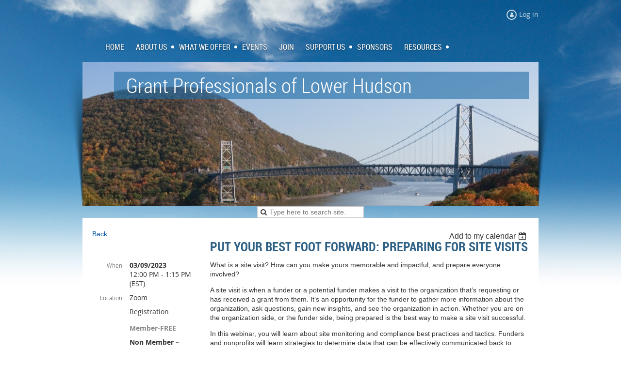

--- FILE ---
content_type: text/html; charset=utf-8
request_url: https://gplh.org/event-5125158
body_size: 9771
content:
<!DOCTYPE html>
<!--[if lt IE 7 ]><html lang="en" class="no-js ie6 "><![endif]-->
<!--[if IE 7 ]><html lang="en" class="no-js ie7 "> <![endif]-->
<!--[if IE 8 ]><html lang="en" class="no-js ie8 "> <![endif]-->
<!--[if IE 9 ]><html lang="en" class="no-js ie9 "><![endif]-->
<!--[if (gt IE 9)|!(IE)]><!--><html lang="en" class="no-js "> <!--<![endif]-->
  <head id="Head1">
		<link rel="stylesheet" type="text/css" href="https://kit-pro.fontawesome.com/releases/latest/css/pro.min.css" />
<meta name="viewport" content="width=device-width, initial-scale=1">
<link href="https://sf.wildapricot.org/BuiltTheme/skyline_downtown.v3.0/current/6636f4a0/Styles/combined.css" rel="stylesheet" type="text/css" /><link href="https://gplh.org/resources/theme/customStyles.css?t=637593547984800000" rel="stylesheet" type="text/css" /><link href="https://live-sf.wildapricot.org/WebUI/built9.12.0-23d3d10/scripts/public/react/index-84b33b4.css" rel="stylesheet" type="text/css" /><link href="https://live-sf.wildapricot.org/WebUI/built9.12.0-23d3d10/css/shared/ui/shared-ui-compiled.css" rel="stylesheet" type="text/css" /><script type="text/javascript" language="javascript" id="idJavaScriptEnvironment">var bonaPage_BuildVer='9.12.0-23d3d10';
var bonaPage_AdminBackendUrl = '/admin/';
var bonaPage_StatRes='https://live-sf.wildapricot.org/WebUI/';
var bonaPage_InternalPageType = { isUndefinedPage : false,isWebPage : false,isAdminPage : false,isDialogPage : false,isSystemPage : true,isErrorPage : false,isError404Page : false };
var bonaPage_PageView = { isAnonymousView : true,isMemberView : false,isAdminView : false };
var WidgetMode = 0;
var bonaPage_IsUserAnonymous = true;
var bonaPage_ThemeVer='6636f4a00637593547984800000'; var bonaPage_ThemeId = 'skyline_downtown.v3.0'; var bonaPage_ThemeVersion = '3.0';
var bonaPage_id='18008'; version_id='';
if (bonaPage_InternalPageType && (bonaPage_InternalPageType.isSystemPage || bonaPage_InternalPageType.isWebPage) && window.self !== window.top) { var success = true; try { var tmp = top.location.href; if (!tmp) { top.location = self.location; } } catch (err) { try { if (self != top) { top.location = self.location; } } catch (err) { try { if (self != top) { top = self; } success = false; } catch (err) { success = false; } } success = false; } if (!success) { window.onload = function() { document.open('text/html', 'replace'); document.write('<ht'+'ml><he'+'ad></he'+'ad><bo'+'dy><h1>Wrong document context!</h1></bo'+'dy></ht'+'ml>'); document.close(); } } }
try { function waMetricsGlobalHandler(args) { if (WA.topWindow.waMetricsOuterGlobalHandler && typeof(WA.topWindow.waMetricsOuterGlobalHandler) === 'function') { WA.topWindow.waMetricsOuterGlobalHandler(args); }}} catch(err) {}
 try { if (parent && parent.BonaPage) parent.BonaPage.implementBonaPage(window); } catch (err) { }
try { document.write('<style type="text/css"> .WaHideIfJSEnabled, .HideIfJSEnabled { display: none; } </style>'); } catch(err) {}
var bonaPage_WebPackRootPath = 'https://live-sf.wildapricot.org/WebUI/built9.12.0-23d3d10/scripts/public/react/';</script><script type="text/javascript" language="javascript" src="https://live-sf.wildapricot.org/WebUI/built9.12.0-23d3d10/scripts/shared/bonapagetop/bonapagetop-compiled.js" id="idBonaPageTop"></script><script type="text/javascript" language="javascript" src="https://live-sf.wildapricot.org/WebUI/built9.12.0-23d3d10/scripts/public/react/index-84b33b4.js" id="ReactPublicJs"></script><script type="text/javascript" language="javascript" src="https://live-sf.wildapricot.org/WebUI/built9.12.0-23d3d10/scripts/shared/ui/shared-ui-compiled.js" id="idSharedJs"></script><script type="text/javascript" language="javascript" src="https://live-sf.wildapricot.org/WebUI/built9.12.0-23d3d10/General.js" id=""></script><script type="text/javascript" language="javascript" src="https://sf.wildapricot.org/BuiltTheme/skyline_downtown.v3.0/current/6636f4a0/Scripts/combined.js" id=""></script><title>Grant Professionals of Lower Hudson - Put Your Best Foot Forward: Preparing for Site Visits</title>
<link rel="search" type="application/opensearchdescription+xml" title="gplh.org" href="/opensearch.ashx" /></head>
  <body id="PAGEID_18008" class="publicContentView LayoutMain">
<div class="mLayout layoutMain state1" id="mLayout">
<!-- header zone -->
		<div class="zoneHeaderOuter zoneOuter">
			<div class="zoneHeader container_12">
				<div class="zoneHeaderInner zoneInner s1_grid_12 s2_grid_12 s3_grid_12">
<div id="id_Header" data-componentId="Header" class="WaPlaceHolder WaPlaceHolderHeader" style=""><div style="padding-top:20px;"><div id="id_qomKOBi" data-componentId="qomKOBi" class="WaLayoutContainerOnly" style=""><table cellspacing="0" cellpadding="0" class="WaLayoutTable" style=""><tr data-componentId="qomKOBi_row" class="WaLayoutRow"><td id="id_z7PHW4m" data-componentId="z7PHW4m" class="WaLayoutItem" style="width:5%;"></td><td style="" data-componentId="z7PHW4m_separator" class="WaLayoutSeparator"><div style="width: inherit;"></div></td><td id="id_mt4DQR8" data-componentId="mt4DQR8" class="WaLayoutItem" style="width:95%;"><div id="id_tCmJsUB" class="WaLayoutPlaceHolder placeHolderContainer" data-componentId="tCmJsUB" style=""><div style="padding-bottom:10px;"><div id="id_x3iQw9g" class="WaGadgetFirst WaGadgetLoginForm  gadgetStyleNone" style="margin-bottom:40px;" data-componentId="x3iQw9g" ><div class="gadgetStyleBody " style=""  data-areaHeight="auto">
<div class="loginContainerWrapper alignRight">
    <div class="loginContainerInnerWrapper">
      <a id="id_x3iQw9g_loginLink" class="loginLink">Log in</a>
      <div id="id_x3iQw9g_loginContainer" class="loginContainer orientationHorizontal">
        <div class="loginContainerForm orientationHorizontal oAuthIsfalse">
          <div class="loginContainerShadowBox">
          <form method="post" action="https://gplh.org/Sys/Login" id="id_x3iQw9g_form" class="generalLoginBox"  data-disableInAdminMode="true">
<input type="hidden" name="ReturnUrl" id="id_x3iQw9g_returnUrl" value="">
            <input type="hidden" name="CurrentUrl" id="id_x3iQw9g_currentUrl" value="/event-5125158">
            <input type="hidden" name="browserData" id="id_x3iQw9g_browserField">
            <div>
              <div class="loginUserName">
<div class="loginUserNameTextBox">
		<input name="email" type="text" maxlength="100" placeholder="Email"  id="id_x3iQw9g_userName" tabindex="1" class="emailTextBoxControl"/>
	</div>
</div><div class="loginPassword">
    <div class="loginPasswordTextBox">
		<div class="password-wrapper">
			<input 
				name="password" 
				type="password" 
placeholder="Password" 
				maxlength="50" 
				id="id_x3iQw9g_password" 
				tabindex="2" 
				class="passwordTextBoxControl" 
				autocomplete="off"
			/>
			<i class="fa fa-eye-slash toggle-password" toggle="#id_x3iQw9g_password"></i>
		</div>
    </div>
</div>
<script>
  if (!window.__passwordToggleInitialized) {
    window.__passwordToggleInitialized = true;

    $(document).ready(function () {
      $('.toggle-password').each(function () {
        const $icon = $(this);
        const selector = $icon.attr('toggle');
        if (!selector) return;

        const $input = selector.startsWith('#') ? $(selector) : $('#' + selector);
        if (!$input.length) return;

        $icon.on('click', function () {
          try {
            const inputEl = $input[0];
            const currentType = inputEl.getAttribute('type');

            if (currentType === 'password') {
              inputEl.setAttribute('type', 'text');
              $icon.removeClass('fa-eye-slash').addClass('fa-eye');
            } else {
              inputEl.setAttribute('type', 'password');
              $icon.removeClass('fa-eye').addClass('fa-eye-slash');
            }
          } catch (err) {
            console.warn('Password toggle error:', err.message);
          }
        });
      });
    });
  }
</script>
 
    <input id="g-recaptcha-invisible_x3iQw9g" name="g-recaptcha-invisible" value="recaptcha" type="hidden"/> 
    <div id="recapcha_placeholder_x3iQw9g" style="display:none"></div>
    <span id="idReCaptchaValidator_x3iQw9g" errorMessage="Please verify that you are not a robot" style="display:none" validatorType="method" ></span>
    <script>
        $("#idReCaptchaValidator_x3iQw9g").on( "wavalidate", function(event, validationResult) {
            if (grecaptcha.getResponse(widgetId_x3iQw9g).length == 0){
                grecaptcha.execute(widgetId_x3iQw9g);	
                validationResult.shouldStopValidation = true;
                return;
            }

            validationResult.result = true;
        });
  
            var widgetId_x3iQw9g;

            var onloadCallback_x3iQw9g = function() {
                // Renders the HTML element with id 'recapcha_placeholder_x3iQw9g' as a reCAPTCHA widget.
                // The id of the reCAPTCHA widget is assigned to 'widgetId_x3iQw9g'.
                widgetId_x3iQw9g = grecaptcha.render('recapcha_placeholder_x3iQw9g', {
                'sitekey' : '6LfmM_UhAAAAAJSHT-BwkAlQgN0mMViOmaK7oEIV',
                'size': 'invisible',
                'callback': function(){
                    document.getElementById('g-recaptcha-invisible_x3iQw9g').form.submit();
                },
                'theme' : 'light'
            });
        };
    </script>
	
    <script src="https://www.google.com/recaptcha/api.js?onload=onloadCallback_x3iQw9g&render=explicit" async defer></script>

 <div class="loginAction">
	<input type="submit" onclick="if (!WA.isWidgetMode && !browserInfo.clientCookiesEnabled()) {alert('Warning: browser cookies disabled. Please enable them to use this website.'); return false;}"  name="ctl03$ctl02$loginViewControl$loginControl$Login" value="Log in" id="id_x3iQw9g_loginAction"  tabindex="4" class="loginButton loginButtonControl"/>	
</div>  
            </div>
            <div>
              <div class="loginActionRememberMe"><input id="id_x3iQw9g_rememberMe" type="checkbox" name="rememberMe" tabindex="3" class="rememberMeCheckboxControl"/><label for="id_x3iQw9g_rememberMe">Remember me</label></div><div class="loginPasswordForgot">
		<a rel="nofollow" href="https://gplh.org/Sys/ResetPasswordRequest">Forgot password</a>
	</div>
</div>
          </form></div>
      </div>
      </div>
    </div>
  </div>
  <script>
    jq$().ready(function() {
      var browserField = document.getElementById('id_x3iQw9g' + '_browserField');

      if (browserField) {
        browserField.value = browserInfo.getBrowserCapabilitiesData();
      }

      jq$('#id_x3iQw9g' + '_form').FormValidate();
      jq$('.WaGadgetLoginForm form').attr('data-disableInAdminMode', 'false');
    });
    
    jq$(document).ready(function() { new LoginBox({Id:'id_x3iQw9g'}); });  
  </script>  
  </div>
</div><div id="id_HFV4Tsg" class="WaGadgetLast WaGadgetMenuHorizontal  menuStyle001" style="" data-componentId="HFV4Tsg" ><div class="menuInner">
	<ul class="firstLevel">
<li class=" ">
	<div class="item">
		<a href="https://gplh.org/" title="Home"><span>Home</span></a>
</div>
</li>
	
<li class=" dir">
	<div class="item">
		<a href="https://gplh.org/about-us" title="About Us"><span>About Us</span></a>
<ul class="secondLevel">
<li class=" ">
	<div class="item">
		<a href="https://gplh.org/Code-of-Ethics" title="Code of Ethics"><span>Code of Ethics</span></a>
</div>
</li>
	
<li class=" ">
	<div class="item">
		<a href="https://gplh.org/GPLH-Leadership" title="GPLH Leadership"><span>GPLH Leadership</span></a>
</div>
</li>
	
</ul>
</div>
</li>
	
<li class=" dir">
	<div class="item">
		<a href="https://gplh.org/What-We-Offer" title="What We Offer"><span>What We Offer</span></a>
<ul class="secondLevel">
<li class=" ">
	<div class="item">
		<a href="https://gplh.org/Educational-Programs" title="Educational Programs"><span>Educational Programs</span></a>
</div>
</li>
	
<li class=" ">
	<div class="item">
		<a href="https://gplh.org/E-Blasts-&amp;-Newsletter" title="E-Blasts &amp; Newsletter"><span>E-Blasts &amp; Newsletter</span></a>
</div>
</li>
	
<li class=" ">
	<div class="item">
		<a href="https://gplh.org/job-listings" title="Job Listing Service"><span>Job Listing Service</span></a>
</div>
</li>
	
<li class=" ">
	<div class="item">
		<a href="https://gplh.org/Mentoring-Program" title="Mentoring Program"><span>Mentoring Program</span></a>
</div>
</li>
	
<li class=" ">
	<div class="item">
		<a href="https://gplh.org/networking" title="Networking"><span>Networking</span></a>
</div>
</li>
	
<li class=" ">
	<div class="item">
		<a href="https://gplh.org/scholarship-Fund" title="Scholarship Fund"><span>Scholarship Fund</span></a>
</div>
</li>
	
</ul>
</div>
</li>
	
<li class=" ">
	<div class="item">
		<a href="https://gplh.org/events" title="Events"><span>Events</span></a>
</div>
</li>
	
<li class=" ">
	<div class="item">
		<a href="https://gplh.org/join-us" title="Join"><span>Join</span></a>
</div>
</li>
	
<li class=" dir">
	<div class="item">
		<a href="https://gplh.org/Support-Us" title="Support Us"><span>Support Us</span></a>
<ul class="secondLevel">
<li class=" ">
	<div class="item">
		<a href="https://gplh.org/donate" title="Donate"><span>Donate</span></a>
</div>
</li>
	
<li class=" ">
	<div class="item">
		<a href="https://gplh.org/Be-A-Sponsor" title="Be A Sponsor"><span>Be A Sponsor</span></a>
</div>
</li>
	
<li class=" ">
	<div class="item">
		<a href="https://gplh.org/volunteer" title="Volunteer"><span>Volunteer</span></a>
</div>
</li>
	
</ul>
</div>
</li>
	
<li class=" ">
	<div class="item">
		<a href="https://gplh.org/sponsors" title="Sponsors"><span>Sponsors</span></a>
</div>
</li>
	
<li class=" dir">
	<div class="item">
		<a href="https://gplh.org/resource" title="Resources"><span>Resources</span></a>
<ul class="secondLevel">
<li class=" ">
	<div class="item">
		<a href="https://gplh.org/Becoming-a-Grant-Writer-or-Consultant" title="Becoming a Grant Writer or Consultant"><span>Becoming a Grant Writer or Consultant</span></a>
</div>
</li>
	
<li class=" ">
	<div class="item">
		<a href="https://gplh.org/Research-Resources" title="Data Research Resources"><span>Data Research Resources</span></a>
</div>
</li>
	
<li class=" ">
	<div class="item">
		<a href="https://gplh.org/Grant-Professional-Certification" title="Grant Professional Certification"><span>Grant Professional Certification</span></a>
</div>
</li>
	
<li class=" ">
	<div class="item">
		<a href="https://gplh.org/Grant-Seeking-Resources" title="Grant Seeking Resources"><span>Grant Seeking Resources</span></a>
</div>
</li>
	
<li class=" ">
	<div class="item">
		<a href="https://gplh.org/grant-writing-education" title="Grant Writing Education"><span>Grant Writing Education</span></a>
</div>
</li>
	
<li class=" ">
	<div class="item">
		<a href="https://gplh.org/NYS-Charities-Bureau" title="NYS Charities Bureau"><span>NYS Charities Bureau</span></a>
</div>
</li>
	
<li class=" ">
	<div class="item">
		<a href="https://gplh.org/Past-Webinars" title="Past Webinars"><span>Past Webinars</span></a>
</div>
</li>
	
</ul>
</div>
</li>
	
</ul>
</div>

<script type="text/javascript">
	if (window.WaMenuHorizontal) { new WaMenuHorizontal({ id: "id_HFV4Tsg" }); }
</script>
</div></div></div></td></tr></table> </div></div>
</div></div>
			</div>
		</div>
		<div class="zoneHeader1Outer zoneOuter">
			<div class="zoneHeader1 container_12">
				<div class="zoneHeader1Inner zoneInner s1_grid_12 s2_grid_12 s3_grid_12">
					<div class="color"></div>
<div id="id_Header1" data-componentId="Header1" class="WaPlaceHolder WaPlaceHolderHeader1" style="background-image:url(&#39;/resources/GPLH home pg photo.jpg&#39;);background-repeat:no-repeat;background-position:center top;background-color:#1A1A1A;min-height:298px;"><div style="padding-top:20px;padding-right:20px;padding-bottom:20px;padding-left:20px;"><div id="id_YaO66qb" data-componentId="YaO66qb" class="WaLayoutContainerOnly" style=""><table cellspacing="0" cellpadding="0" class="WaLayoutTable" style=""><tr data-componentId="YaO66qb_row" class="WaLayoutRow"><td id="id_DRgPVQw" data-componentId="DRgPVQw" class="WaLayoutItem" style="width:5%;"><div id="id_pl9snKs" class="WaLayoutPlaceHolder placeHolderContainer" data-componentId="pl9snKs" style=""><div style="padding-top:7px;"><div id="id_dSC8iJ7" class="WaGadgetOnly WaGadgetContent  gadgetStyleNone" style="" data-componentId="dSC8iJ7" ><div class="gadgetStyleBody gadgetContentEditableArea" style="" data-editableArea="0" data-areaHeight="auto">
<p><br></p></div>
</div></div></div></td><td style="" data-componentId="DRgPVQw_separator" class="WaLayoutSeparator"><div style="width: inherit;"></div></td><td id="id_aSC3svm" data-componentId="aSC3svm" class="WaLayoutItem" style="width:95%;"><div id="id_4Pq6yQg" class="WaLayoutPlaceHolder placeHolderContainer" data-componentId="4Pq6yQg" style=""><div style=""><div id="id_RCXzf2r" class="WaGadgetOnly WaGadgetContent  gadgetStyleNone" style="" data-componentId="RCXzf2r" ><div class="gadgetStyleBody gadgetContentEditableArea" style="" data-editableArea="0" data-areaHeight="auto">
<p class="contStylePromo"><font color="#ffffff">Grant Professionals of </font><font color="#ffffff">Lower Hudson</font></p></div>
</div></div></div></td></tr></table> </div></div>
</div></div>
			</div>
		</div>
		<div class="zoneHeader2Outer zoneOuter">
			<div class="zoneHeader12 container_12">
				<div class="zoneHeader2Inner zoneInner s1_grid_12 s2_grid_12 s3_grid_12">
<div id="id_Header2" data-componentId="Header2" class="WaPlaceHolder WaPlaceHolderHeader2" style=""><div style=""><div id="id_2ZIWoRU" class="WaGadgetOnly WaGadgetSiteSearch  gadgetStyleNone" style="" data-componentId="2ZIWoRU" ><div class="gadgetStyleBody " style=""  data-areaHeight="auto">
<div class="searchBoxOuter alignCenter">
	<div class="searchBox">
<form method="post" action="https://gplh.org/Sys/Search" id="id_2ZIWoRU_form" class="generalSearchBox"  data-disableInAdminMode="true">
<span class="searchBoxFieldContainer"><input class="searchBoxField" type="text" name="searchString" id="idid_2ZIWoRU_searchBox" value="" maxlength="300" autocomplete="off"  placeholder="Type here to search site."></span>
<div class="autoSuggestionBox" id="idid_2ZIWoRU_resultDiv"></div>
</form></div>
	</div>
	<script type="text/javascript">
		(function(){

			function init()
			{
				var model = {};
				model.gadgetId = 'idid_2ZIWoRU';
				model.searchBoxId = 'idid_2ZIWoRU_searchBox';
				model.resultDivId = 'idid_2ZIWoRU_resultDiv';
				model.selectedTypes = '3';
				model.searchTemplate = 'https://gplh.org/Sys/Search?q={0}&types={1}&page={2}';
				model.searchActionUrl = '/Sys/Search/DoSearch';
				model.GoToSearchPageTextTemplate = 'Search for &#39;{0}&#39;';
				model.autoSuggest = true;
				var WASiteSearch = new WASiteSearchGadget(model);
			}

			jq$(document).ready(init);
		}) ();
	</script>
</div>
</div></div>
</div></div>
			</div>
		</div>
		<!-- /header zone -->

<!-- content zone -->
	<div class="zoneContentOuter zoneOuter">
		<div class="zoneContent container_12">
			<div class="zoneContentInner s1_grid_12 s2_grid_12 s3_grid_12 zoneInner zoneRoundedCorners">
<div id="id_Content" data-componentId="Content" class="WaPlaceHolder WaPlaceHolderContent" style=""><div style=""><div id="id_ORhJZgc" class="WaGadgetOnly WaGadgetEvents  gadgetStyleNone WaGadgetEventsStateDetails" style="margin-bottom:0px;" data-componentId="ORhJZgc" >



<form method="post" action="" id="form">
<div class="aspNetHidden">
<input type="hidden" name="__VIEWSTATE" id="__VIEWSTATE" value="sO5dxjRqna+JAAc3wOkl+yZE5PBw521rmvyhn0K9IcFDzGoAGdpv2QnSiFLC8uc6ZFRzbZCTha35tddmoV+lQ7LfgL48LsXpqFzorePzm/WmsIKdwrAh9J3rnZvJK9iK1DLqA/6Tz7OZjhbetPTkg7IJPTIYqpM3ShRyX54QJ+uSk3cLircSjfh7EZCba5KKW5w3HmYIajsy0E7WEK9AzM+o1te4egfYtTRg77cdzpaiPFebcK5C678wPnYzc7SBXV+usZ0VFwwNAY8sFJBMW1p1/R2OcFVfBVKqkT8XFeC+Uush" />
</div>

    
    <input type="hidden" name="FunctionalBlock1$contentModeHidden" id="FunctionalBlock1_contentModeHidden" value="1" />



       
  <div id="idEventsTitleMainContainer" class="pageTitleOuterContainer">
    <div id="idEventBackContainer" class="pageBackContainer">
      <a id="FunctionalBlock1_ctl00_eventPageViewBase_ctl00_ctl00_back" class="eventBackLink" href="javascript: history.back();">Back</a>
    </div>
      
    <div id="idEventViewSwitcher" class="pageViewSwitcherOuterContainer">
      
<div class="cornersContainer"><div class="topCorners"><div class="c1"></div><div class="c2"></div><div class="c3"></div><div class="c4"></div><div class="c5"></div></div></div>
  <div class="pageViewSwitcherContainer"><div class="d1"><div class="d2"><div class="d3"><div class="d4"><div class="d5"><div class="d6"><div class="d7"><div class="d8"><div class="d9"><div class="inner">
    <div id="init-add-event-to-calendar-dropdown-5125158" class="semantic-ui" style="color: inherit; background: transparent;"></div>
    <script>
      function initAddEventToCalendarDropDown5125158()
      {
        if (typeof window.initAddEventToCalendarDropDown !== 'function') { return; }
      
        const domNodeId = 'init-add-event-to-calendar-dropdown-5125158';
        const event = {
          id: '5125158',
          title: 'Put Your Best Foot Forward: Preparing for Site Visits',
          description: 'What is a site visit? How can you make yours memorable and impactful, and prepare everyone involved?    A site visit is when a funder or a potential funder makes a visit to the organization that’s requesting or has received a grant from them. It’s an opportunity for the funder to gather more information about the organization, ask questions, gain new insights, and see the organization in action. Whether you are on the organization side, or the funder side, being prepared is the best way to make a site visit successful.    In this webinar, you will learn about site monitoring and compliance best practices and tactics. Funders and nonprofits will learn strategies to determine data that can be effectively communicated back to stakeholders and demonstrate programmatic strength. The session will focus on the key importance of outcome-based communication and fostering community relationships.    Speaker:    Melissa Clark (she/her), Vice President of Community Impact at United Way of the Dutchess-Orange Region. Melissa has been in the nonprofit sector, focused around program development, management and strategy for 12 years including 2 years as an AmeriCorps VISTA.    Melissa holds a BA in International Relations from SUNY New Paltz, a MA in Social &amp;amp; Public Policy and a Graduate Certificate in Community Advocacy from SUNY Empire. She is a Board member of the Orange County Youth Bureau, a Co-Chair of the Bringing Agencies Together Coalition, a member of the United Way NYS Public Policy Committee, the Dutchess County Regional Chamber of Commerce Nonprofit Committee and the Junior League of Poughkeepsie among others. Melissa has been named a 40 under 40 by the Dutchess County Regional Chamber of Commerce and SUNY New Paltz. Melissa is also an Adjunct Instructor specializing in communications at Marist College.    Schedule:        * 11:45 AM: Announcements &amp;amp; Networking            * 12 - 1:15 PM: Program      Cost:        * Non-members: $25            * Members: FREE! Join GPLH today and attend this event for free!      ZOOM link will be sent to registrants.  '.replace(/\r+/g, ''),
          location: 'Zoom',
          url: window.location.href,
          allDay: 'True' === 'False',
          start: '2023-03-09T17:00:00Z', 
          end: '2023-03-09T18:15:00Z',
          sessions: [{"title":"Put Your Best Foot Forward: Preparing for Site Visits","start":"2023-03-09T17:00:00Z","end":"2023-03-09T18:15:00Z","allDay":false}]
        };
      
        window.initAddEventToCalendarDropDown(event, domNodeId);
      }    
    
      window.BonaPage.addPageStateHandler(window.BonaPage.PAGE_PARSED, initAddEventToCalendarDropDown5125158);

    </script>
  </div></div></div></div></div></div></div></div></div></div></div>
<div class="cornersContainer"><div class="bottomCorners"><div class="c5"></div><div class="c4"></div><div class="c3"></div><div class="c2"></div><div class="c1"></div></div></div>

    </div>
    <div class="pageTitleContainer eventsTitleContainer">
      <h1 class="pageTitle SystemPageTitle">
        Put Your Best Foot Forward: Preparing for Site Visits
      </h1>
    </div>
  </div>
      

      


<div class="boxOuterContainer boxBaseView"><div class="cornersContainer"><div class="topCorners"><div class="c1"></div><div class="c2"></div><div class="c3"></div><div class="c4"></div><div class="c5"></div><!--[if gt IE 6]><!--><div class="r1"><div class="r2"><div class="r3"><div class="r4"><div class="r5"></div></div></div></div></div><!--<![endif]--></div></div><div  class="boxContainer"><div class="d1"><div class="d2"><div class="d3"><div class="d4"><div class="d5"><div class="d6"><div class="d7"><div class="d8"><div class="d9"><div class="inner">
      
    <div class="boxBodyOuterContainer"><div class="cornersContainer"><div class="topCorners"><div class="c1"></div><div class="c2"></div><div class="c3"></div><div class="c4"></div><div class="c5"></div><!--[if gt IE 6]><!--><div class="r1"><div class="r2"><div class="r3"><div class="r4"><div class="r5"></div></div></div></div></div><!--<![endif]--></div></div><div  class="boxBodyContainer"><div class="d1"><div class="d2"><div class="d3"><div class="d4"><div class="d5"><div class="d6"><div class="d7"><div class="d8"><div class="d9"><div class="inner">
          
        <div class="boxBodyInfoOuterContainer boxBodyInfoViewFill"><div class="cornersContainer"><div class="topCorners"><div class="c1"></div><div class="c2"></div><div class="c3"></div><div class="c4"></div><div class="c5"></div><!--[if gt IE 6]><!--><div class="r1"><div class="r2"><div class="r3"><div class="r4"><div class="r5"></div></div></div></div></div><!--<![endif]--></div></div><div  class="boxBodyInfoContainer"><div class="d1"><div class="d2"><div class="d3"><div class="d4"><div class="d5"><div class="d6"><div class="d7"><div class="d8"><div class="d9"><div class="inner">
              
            

<div class="boxInfoContainer">
  <ul class="boxInfo">
    <li class="eventInfoStartDate">
      <label class="eventInfoBoxLabel">When</label>
      <div class="eventInfoBoxValue"><strong>03/09/2023</strong></div>
    </li>
    <li id="FunctionalBlock1_ctl00_eventPageViewBase_ctl00_ctl00_eventInfoBox_startTimeLi" class="eventInfoStartTime">
      <label class="eventInfoBoxLabel">&nbsp;</label>
      <div class="eventInfoBoxValue"><span><div id="FunctionalBlock1_ctl00_eventPageViewBase_ctl00_ctl00_eventInfoBox_startTimeLocalizePanel" client-tz-item="America/New_York" client-tz-formatted=" (EST)">
	12:00 PM - 1:15 PM
</div></span></div>
    </li>
    
    
    
    
    <li id="FunctionalBlock1_ctl00_eventPageViewBase_ctl00_ctl00_eventInfoBox_locationLi" class="eventInfoLocation">
      <label class="eventInfoBoxLabel">Location</label>
      <div class="eventInfoBoxValue"><span>Zoom</span></div>
    </li>
    
    
  </ul>
</div>

            
<div class="registrationInfoContainer">
  
    <h4 id="idRegistrationInfo" class="infoTitle">Registration</h4>
    <div class="infoText"></div>
  
  
    <ul class="registrationInfo">
  
    <li id="FunctionalBlock1_ctl00_eventPageViewBase_ctl00_ctl00_eventRegistrationTypesView_registrationTypesRepeater_ctl01_regTypeLi" class="disabled" title="Available for: Regular Membership
">
      <label class="regTypeLiLabel">
        <strong>
          Member-FREE
        </strong>
        
        
      </label>
      <div class="regTypeLiValue">
        <span class="regTypeLiValueSpan">
          
        </span>
      </div>
    </li>
  
    <li id="FunctionalBlock1_ctl00_eventPageViewBase_ctl00_ctl00_eventRegistrationTypesView_registrationTypesRepeater_ctl02_regTypeLi">
      <label class="regTypeLiLabel">
        <strong>
          Non Member – $25.00
        </strong>
        
        
      </label>
      <div class="regTypeLiValue">
        <span class="regTypeLiValueSpan">
          
        </span>
      </div>
    </li>
  
    </ul>  
  
</div>

              
            
              
            <div id="FunctionalBlock1_ctl00_eventPageViewBase_ctl00_ctl00_regTypeHr" class="regTypeHr" style="clear: both;"><hr /></div>

            
                
            
<div class="boxActionContainer">
  <div class="inner">
    
    
    
    
      <div class="infoRegistrationIsClosed">Registration is closed</div>
    
    
  </div>
</div>
              
          <div class="clearEndContainer"></div></div></div></div></div></div></div></div></div></div></div></div><div class="cornersContainer"><div class="bottomCorners"><!--[if gt IE 6]><!--><div class="r1"><div class="r2"><div class="r3"><div class="r4"><div class="r5"></div></div></div></div></div><!--<![endif]--><div class="c5"></div><div class="c4"></div><div class="c3"></div><div class="c2"></div><div class="c1"></div></div></div></div>

          <div class="boxBodyContentOuterContainer"><div class="cornersContainer"><div class="topCorners"><div class="c1"></div><div class="c2"></div><div class="c3"></div><div class="c4"></div><div class="c5"></div><!--[if gt IE 6]><!--><div class="r1"><div class="r2"><div class="r3"><div class="r4"><div class="r5"></div></div></div></div></div><!--<![endif]--></div></div><div  class="boxBodyContentContainer fixedHeight"><div class="d1"><div class="d2"><div class="d3"><div class="d4"><div class="d5"><div class="d6"><div class="d7"><div class="d8"><div class="d9"><div class="inner gadgetEventEditableArea">
                  <p>What is a site visit? How can you make yours memorable and impactful, and prepare everyone involved?</p>

<p>A site visit is when a funder or a potential funder makes a visit to the organization that’s requesting or has received a grant from them. It’s an opportunity for the funder to gather more information about the organization, ask questions, gain new insights, and see the organization in action. Whether you are on the organization side, or the funder side, being prepared is the best way to make a site visit successful.</p>

<p>In this webinar, you will learn about site monitoring and compliance best practices and tactics. Funders and nonprofits will learn strategies to determine data that can be effectively communicated back to stakeholders and demonstrate programmatic strength. The session will focus on the key importance of outcome-based communication and fostering community relationships.</p>

<p><strong style="font-family: Arial, Helvetica, sans-serif;"><span><font>Speaker:<img src="/resources/Pictures/Melissa%20Clark.jpg" alt="" title="" border="0" align="right" width="210" height="158" style="border-color: rgb(51, 51, 51); margin: 8px;"></font></span></strong></p>

<p><strong>Melissa Clark</strong> (she/her), Vice President of Community Impact at <a href="https://www.uwdor.org/" target="_blank">United Way of the Dutchess-Orange Region</a>. Melissa has been in the nonprofit sector, focused around program development, management and strategy for 12 years including 2 years as an AmeriCorps VISTA.</p>

<p>Melissa holds a BA in International Relations from SUNY New Paltz, a MA in Social &amp; Public Policy and a Graduate Certificate in Community Advocacy from SUNY Empire. She is a Board member of the Orange County Youth Bureau, a Co-Chair of the Bringing Agencies Together Coalition, a member of the United Way NYS Public Policy Committee, the Dutchess County Regional Chamber of Commerce Nonprofit Committee and the Junior League of Poughkeepsie among others. Melissa has been named a 40 under 40 by the Dutchess County Regional Chamber of Commerce and SUNY New Paltz. Melissa is also an Adjunct Instructor specializing in communications at Marist College.</p>

<p><font style="font-size: 14px;" face="Arial, Helvetica, sans-serif"><strong><span><font>Schedule:</font></span></strong></font></p>

<ul>
  <li><font style="font-size: 14px;" face="Arial, Helvetica, sans-serif"><span><font>11:45 AM: Announcements &amp; Networking</font></span></font></li>

  <li><font style="font-size: 14px;" face="Arial, Helvetica, sans-serif"><span><font>12 - 1:15 PM: Program</font></span></font></li>
</ul>

<p><font style="font-size: 14px;" face="Arial, Helvetica, sans-serif"><strong><span><font>Cost:</font></span></strong></font></p>

<ul>
  <li><font style="font-size: 14px;" face="Arial, Helvetica, sans-serif"><span><font>Non-members: $25</font></span></font></li>

  <li><font style="font-size: 14px;" face="Arial, Helvetica, sans-serif"><span><font>Members:&nbsp;FREE!&nbsp;<span><a href="/join-us">Join GPLH today</a></span> and attend this event for free!</font></span></font></li>
</ul>

<p><font style="font-size: 14px;" face="Arial, Helvetica, sans-serif"><span><font><strong>ZOOM link will be sent to registrants.</strong></font></span></font></p>
              <div class="clearEndContainer"></div></div></div></div></div></div></div></div></div></div></div></div><div class="cornersContainer"><div class="bottomCorners"><!--[if gt IE 6]><!--><div class="r1"><div class="r2"><div class="r3"><div class="r4"><div class="r5"></div></div></div></div></div><!--<![endif]--><div class="c5"></div><div class="c4"></div><div class="c3"></div><div class="c2"></div><div class="c1"></div></div></div></div>
        
      <div class="clearEndContainer"></div></div></div></div></div></div></div></div></div></div></div></div><div class="cornersContainer"><div class="bottomCorners"><!--[if gt IE 6]><!--><div class="r1"><div class="r2"><div class="r3"><div class="r4"><div class="r5"></div></div></div></div></div><!--<![endif]--><div class="c5"></div><div class="c4"></div><div class="c3"></div><div class="c2"></div><div class="c1"></div></div></div></div>
       
  <div class="clearEndContainer"></div></div></div></div></div></div></div></div></div></div></div></div><div class="cornersContainer"><div class="bottomCorners"><!--[if gt IE 6]><!--><div class="r1"><div class="r2"><div class="r3"><div class="r4"><div class="r5"></div></div></div></div></div><!--<![endif]--><div class="c5"></div><div class="c4"></div><div class="c3"></div><div class="c2"></div><div class="c1"></div></div></div></div>



<script>
    var isBatchWizardRegistration = false;
    if (isBatchWizardRegistration) 
    {
        var graphqlOuterEndpoint = '/sys/api/graphql';;
        var batchEventRegistrationWizard = window.createBatchEventRegistrationWizard(graphqlOuterEndpoint);
        
        batchEventRegistrationWizard.openWizard({
            eventId: 5125158
        });
    }
</script>

 

  
<div class="aspNetHidden">

	<input type="hidden" name="__VIEWSTATEGENERATOR" id="__VIEWSTATEGENERATOR" value="2AE9EEA8" />
</div></form></div></div>
</div></div>
		</div>
	</div>
	<!-- /content zone -->

<!-- footer zone -->
		<div class="zoneFooterOuter zoneOuter">
			<div class="zoneFooter container_12">
				<div class="zoneFooterInner zoneInner s1_grid_12 s2_grid_12 s3_grid_12 zoneRoundedCorners">
<div id="id_Footer" data-componentId="Footer" class="WaPlaceHolder WaPlaceHolderFooter" style=""><div style="padding-top:60px;padding-bottom:45px;"><div id="id_zM6eEvQ" class="WaGadgetFirst WaGadgetContent  gadgetStyleNone" style="margin-top:40px;" data-componentId="zM6eEvQ" ><div class="gadgetStyleBody gadgetContentEditableArea" style="" data-editableArea="0" data-areaHeight="auto">
<font style="" color="#002000"><div align="center"><font style="font-size: 14px;"><em>Grant Professionals of Lower Hudson is a 501 (c) (3) non-profit education organization.</em></font><br></div></font></div>
</div><div id="id_aXTKnEA" data-componentId="aXTKnEA" class="WaLayoutContainerLast" style="margin-right:40px;margin-left:40px;"><table cellspacing="0" cellpadding="0" class="WaLayoutTable" style=""><tr data-componentId="aXTKnEA_row" class="WaLayoutRow"><td id="id_z6NYZ8a" data-componentId="z6NYZ8a" class="WaLayoutItem" style="width:40%;"><div id="id_MIDNn3n" class="WaLayoutPlaceHolder placeHolderContainer" data-componentId="MIDNn3n" style=""><div style=""><div id="id_F3veFze" class="WaGadgetOnly WaGadgetContent  gadgetStyleNone" style="margin-bottom:10px;" data-componentId="F3veFze" ><div class="gadgetStyleBody gadgetContentEditableArea" style="" data-editableArea="0" data-areaHeight="auto">
<h4><img width="329" height="97" title="" alt="" src="/resources/Pictures/new%20logo%204c%20%20.jpg" border="0"><br></h4></div>
</div></div></div></td><td style="width:10px;" data-componentId="z6NYZ8a_separator" class="WaLayoutSeparator"><div style="width: inherit;"></div></td><td id="id_HGD99uS" data-componentId="HGD99uS" class="WaLayoutItem" style="width:30%;"><div id="id_WUZKEd4" class="WaLayoutPlaceHolder placeHolderContainer" data-componentId="WUZKEd4" style=""><div style=""><div id="id_el52nxy" class="WaGadgetOnly WaGadgetContent  gadgetStyleNone" style="" data-componentId="el52nxy" ><div class="gadgetStyleBody gadgetContentEditableArea" style="" data-editableArea="0" data-areaHeight="auto">
<p style="margin-bottom: 0px !important;" align="left"><font style="font-size: 16px;"><strong>CONTACT US:</strong></font></p><p style="margin-bottom: 0px !important;"><a href="mailto:info.GPLH@gmail.com" style=""><strong>info.GPLH@gmail.com</strong></a></p>
<p><strong></strong></p></div>
</div></div></div></td><td style="width:10px;" data-componentId="HGD99uS_separator" class="WaLayoutSeparator"><div style="width: inherit;"></div></td><td id="id_CRZmWJm" data-componentId="CRZmWJm" class="WaLayoutItem" style="width:29%;"><div id="id_51K69bs" class="WaLayoutPlaceHolder placeHolderContainer" data-componentId="51K69bs" style=""><div style=""><div id="id_XH6BeFW" class="WaGadgetOnly WaGadgetContent  gadgetStyleNone" style="" data-componentId="XH6BeFW" ><div class="gadgetStyleBody gadgetContentEditableArea" style="" data-editableArea="0" data-areaHeight="auto">
<p style="line-height: 28px; margin-bottom: 0px !important;" align="center"><a href="/join-us" target="_blank"><strong><font style="font-size: 18px;">Join us.</font></strong></a></p><p style="line-height: 28px;" align="center"><a href="/join-us" target="_blank"><strong><font style="font-size: 18px;">Become a member today!</font></strong></a></p></div>
</div></div></div></td></tr></table> </div></div>
</div></div>
			</div>
		</div>
		<div class="zoneFooter1Outer zoneOuter">
			<div class="zoneFooter1 container_12">
				<div class="zoneFooter1Inner zoneInner s1_grid_12 s2_grid_12 s3_grid_12">
<div id="id_Footer1" data-componentId="Footer1" class="WaPlaceHolder WaPlaceHolderFooter1" style=""><div style=""><div id="id_3MKvDya" class="WaGadgetOnly WaGadgetSocialProfile  gadgetStyleNone" style="" data-componentId="3MKvDya" ><div class="gadgetStyleBody " style=""  data-areaHeight="auto">
<div class="socialProfileWrapper alignCenter">
	<ul class="orientationHorizontal">
<li>
				<a href="https://www.facebook.com/GrantProLoHud/" title="Facebook" class="Facebook" target="_blank"></a>
			</li>
<li>
				<a href="https://x.com/wildapricot" title="X" class="X" target="_blank"></a>
			</li>
<li>
				<a href="https://www.linkedin.com/company/grant-professionals-of-lower-hudson" title="LinkedIn" class="LinkedIn" target="_blank"></a>
			</li>
		
</ul>
</div>
</div>
</div></div>
</div></div>
			</div>
		</div>
		<!-- /footer zone -->


		<!-- branding zone -->
<div class="zoneBrandingOuter zoneOuter">
			<div class="zoneBranding container_12">
				<div class="zoneBrandingInner zoneInner s1_grid_12 s2_grid_12 s3_grid_12">
<div id="idFooterPoweredByContainer">
	<span id="idFooterPoweredByWA">
Powered by <a href="http://www.wildapricot.com" target="_blank">Wild Apricot</a> Membership Software</span>
</div>
</div>
			</div>
		</div>
<!-- /branding zone -->

</div></body>
</html>
<script type="text/javascript">if (window.BonaPage && BonaPage.setPageState) { BonaPage.setPageState(BonaPage.PAGE_PARSED); }</script>

--- FILE ---
content_type: text/html; charset=utf-8
request_url: https://www.google.com/recaptcha/api2/anchor?ar=1&k=6LfmM_UhAAAAAJSHT-BwkAlQgN0mMViOmaK7oEIV&co=aHR0cHM6Ly9ncGxoLm9yZzo0NDM.&hl=en&v=PoyoqOPhxBO7pBk68S4YbpHZ&theme=light&size=invisible&anchor-ms=20000&execute-ms=30000&cb=t7yy78wleqa6
body_size: 49384
content:
<!DOCTYPE HTML><html dir="ltr" lang="en"><head><meta http-equiv="Content-Type" content="text/html; charset=UTF-8">
<meta http-equiv="X-UA-Compatible" content="IE=edge">
<title>reCAPTCHA</title>
<style type="text/css">
/* cyrillic-ext */
@font-face {
  font-family: 'Roboto';
  font-style: normal;
  font-weight: 400;
  font-stretch: 100%;
  src: url(//fonts.gstatic.com/s/roboto/v48/KFO7CnqEu92Fr1ME7kSn66aGLdTylUAMa3GUBHMdazTgWw.woff2) format('woff2');
  unicode-range: U+0460-052F, U+1C80-1C8A, U+20B4, U+2DE0-2DFF, U+A640-A69F, U+FE2E-FE2F;
}
/* cyrillic */
@font-face {
  font-family: 'Roboto';
  font-style: normal;
  font-weight: 400;
  font-stretch: 100%;
  src: url(//fonts.gstatic.com/s/roboto/v48/KFO7CnqEu92Fr1ME7kSn66aGLdTylUAMa3iUBHMdazTgWw.woff2) format('woff2');
  unicode-range: U+0301, U+0400-045F, U+0490-0491, U+04B0-04B1, U+2116;
}
/* greek-ext */
@font-face {
  font-family: 'Roboto';
  font-style: normal;
  font-weight: 400;
  font-stretch: 100%;
  src: url(//fonts.gstatic.com/s/roboto/v48/KFO7CnqEu92Fr1ME7kSn66aGLdTylUAMa3CUBHMdazTgWw.woff2) format('woff2');
  unicode-range: U+1F00-1FFF;
}
/* greek */
@font-face {
  font-family: 'Roboto';
  font-style: normal;
  font-weight: 400;
  font-stretch: 100%;
  src: url(//fonts.gstatic.com/s/roboto/v48/KFO7CnqEu92Fr1ME7kSn66aGLdTylUAMa3-UBHMdazTgWw.woff2) format('woff2');
  unicode-range: U+0370-0377, U+037A-037F, U+0384-038A, U+038C, U+038E-03A1, U+03A3-03FF;
}
/* math */
@font-face {
  font-family: 'Roboto';
  font-style: normal;
  font-weight: 400;
  font-stretch: 100%;
  src: url(//fonts.gstatic.com/s/roboto/v48/KFO7CnqEu92Fr1ME7kSn66aGLdTylUAMawCUBHMdazTgWw.woff2) format('woff2');
  unicode-range: U+0302-0303, U+0305, U+0307-0308, U+0310, U+0312, U+0315, U+031A, U+0326-0327, U+032C, U+032F-0330, U+0332-0333, U+0338, U+033A, U+0346, U+034D, U+0391-03A1, U+03A3-03A9, U+03B1-03C9, U+03D1, U+03D5-03D6, U+03F0-03F1, U+03F4-03F5, U+2016-2017, U+2034-2038, U+203C, U+2040, U+2043, U+2047, U+2050, U+2057, U+205F, U+2070-2071, U+2074-208E, U+2090-209C, U+20D0-20DC, U+20E1, U+20E5-20EF, U+2100-2112, U+2114-2115, U+2117-2121, U+2123-214F, U+2190, U+2192, U+2194-21AE, U+21B0-21E5, U+21F1-21F2, U+21F4-2211, U+2213-2214, U+2216-22FF, U+2308-230B, U+2310, U+2319, U+231C-2321, U+2336-237A, U+237C, U+2395, U+239B-23B7, U+23D0, U+23DC-23E1, U+2474-2475, U+25AF, U+25B3, U+25B7, U+25BD, U+25C1, U+25CA, U+25CC, U+25FB, U+266D-266F, U+27C0-27FF, U+2900-2AFF, U+2B0E-2B11, U+2B30-2B4C, U+2BFE, U+3030, U+FF5B, U+FF5D, U+1D400-1D7FF, U+1EE00-1EEFF;
}
/* symbols */
@font-face {
  font-family: 'Roboto';
  font-style: normal;
  font-weight: 400;
  font-stretch: 100%;
  src: url(//fonts.gstatic.com/s/roboto/v48/KFO7CnqEu92Fr1ME7kSn66aGLdTylUAMaxKUBHMdazTgWw.woff2) format('woff2');
  unicode-range: U+0001-000C, U+000E-001F, U+007F-009F, U+20DD-20E0, U+20E2-20E4, U+2150-218F, U+2190, U+2192, U+2194-2199, U+21AF, U+21E6-21F0, U+21F3, U+2218-2219, U+2299, U+22C4-22C6, U+2300-243F, U+2440-244A, U+2460-24FF, U+25A0-27BF, U+2800-28FF, U+2921-2922, U+2981, U+29BF, U+29EB, U+2B00-2BFF, U+4DC0-4DFF, U+FFF9-FFFB, U+10140-1018E, U+10190-1019C, U+101A0, U+101D0-101FD, U+102E0-102FB, U+10E60-10E7E, U+1D2C0-1D2D3, U+1D2E0-1D37F, U+1F000-1F0FF, U+1F100-1F1AD, U+1F1E6-1F1FF, U+1F30D-1F30F, U+1F315, U+1F31C, U+1F31E, U+1F320-1F32C, U+1F336, U+1F378, U+1F37D, U+1F382, U+1F393-1F39F, U+1F3A7-1F3A8, U+1F3AC-1F3AF, U+1F3C2, U+1F3C4-1F3C6, U+1F3CA-1F3CE, U+1F3D4-1F3E0, U+1F3ED, U+1F3F1-1F3F3, U+1F3F5-1F3F7, U+1F408, U+1F415, U+1F41F, U+1F426, U+1F43F, U+1F441-1F442, U+1F444, U+1F446-1F449, U+1F44C-1F44E, U+1F453, U+1F46A, U+1F47D, U+1F4A3, U+1F4B0, U+1F4B3, U+1F4B9, U+1F4BB, U+1F4BF, U+1F4C8-1F4CB, U+1F4D6, U+1F4DA, U+1F4DF, U+1F4E3-1F4E6, U+1F4EA-1F4ED, U+1F4F7, U+1F4F9-1F4FB, U+1F4FD-1F4FE, U+1F503, U+1F507-1F50B, U+1F50D, U+1F512-1F513, U+1F53E-1F54A, U+1F54F-1F5FA, U+1F610, U+1F650-1F67F, U+1F687, U+1F68D, U+1F691, U+1F694, U+1F698, U+1F6AD, U+1F6B2, U+1F6B9-1F6BA, U+1F6BC, U+1F6C6-1F6CF, U+1F6D3-1F6D7, U+1F6E0-1F6EA, U+1F6F0-1F6F3, U+1F6F7-1F6FC, U+1F700-1F7FF, U+1F800-1F80B, U+1F810-1F847, U+1F850-1F859, U+1F860-1F887, U+1F890-1F8AD, U+1F8B0-1F8BB, U+1F8C0-1F8C1, U+1F900-1F90B, U+1F93B, U+1F946, U+1F984, U+1F996, U+1F9E9, U+1FA00-1FA6F, U+1FA70-1FA7C, U+1FA80-1FA89, U+1FA8F-1FAC6, U+1FACE-1FADC, U+1FADF-1FAE9, U+1FAF0-1FAF8, U+1FB00-1FBFF;
}
/* vietnamese */
@font-face {
  font-family: 'Roboto';
  font-style: normal;
  font-weight: 400;
  font-stretch: 100%;
  src: url(//fonts.gstatic.com/s/roboto/v48/KFO7CnqEu92Fr1ME7kSn66aGLdTylUAMa3OUBHMdazTgWw.woff2) format('woff2');
  unicode-range: U+0102-0103, U+0110-0111, U+0128-0129, U+0168-0169, U+01A0-01A1, U+01AF-01B0, U+0300-0301, U+0303-0304, U+0308-0309, U+0323, U+0329, U+1EA0-1EF9, U+20AB;
}
/* latin-ext */
@font-face {
  font-family: 'Roboto';
  font-style: normal;
  font-weight: 400;
  font-stretch: 100%;
  src: url(//fonts.gstatic.com/s/roboto/v48/KFO7CnqEu92Fr1ME7kSn66aGLdTylUAMa3KUBHMdazTgWw.woff2) format('woff2');
  unicode-range: U+0100-02BA, U+02BD-02C5, U+02C7-02CC, U+02CE-02D7, U+02DD-02FF, U+0304, U+0308, U+0329, U+1D00-1DBF, U+1E00-1E9F, U+1EF2-1EFF, U+2020, U+20A0-20AB, U+20AD-20C0, U+2113, U+2C60-2C7F, U+A720-A7FF;
}
/* latin */
@font-face {
  font-family: 'Roboto';
  font-style: normal;
  font-weight: 400;
  font-stretch: 100%;
  src: url(//fonts.gstatic.com/s/roboto/v48/KFO7CnqEu92Fr1ME7kSn66aGLdTylUAMa3yUBHMdazQ.woff2) format('woff2');
  unicode-range: U+0000-00FF, U+0131, U+0152-0153, U+02BB-02BC, U+02C6, U+02DA, U+02DC, U+0304, U+0308, U+0329, U+2000-206F, U+20AC, U+2122, U+2191, U+2193, U+2212, U+2215, U+FEFF, U+FFFD;
}
/* cyrillic-ext */
@font-face {
  font-family: 'Roboto';
  font-style: normal;
  font-weight: 500;
  font-stretch: 100%;
  src: url(//fonts.gstatic.com/s/roboto/v48/KFO7CnqEu92Fr1ME7kSn66aGLdTylUAMa3GUBHMdazTgWw.woff2) format('woff2');
  unicode-range: U+0460-052F, U+1C80-1C8A, U+20B4, U+2DE0-2DFF, U+A640-A69F, U+FE2E-FE2F;
}
/* cyrillic */
@font-face {
  font-family: 'Roboto';
  font-style: normal;
  font-weight: 500;
  font-stretch: 100%;
  src: url(//fonts.gstatic.com/s/roboto/v48/KFO7CnqEu92Fr1ME7kSn66aGLdTylUAMa3iUBHMdazTgWw.woff2) format('woff2');
  unicode-range: U+0301, U+0400-045F, U+0490-0491, U+04B0-04B1, U+2116;
}
/* greek-ext */
@font-face {
  font-family: 'Roboto';
  font-style: normal;
  font-weight: 500;
  font-stretch: 100%;
  src: url(//fonts.gstatic.com/s/roboto/v48/KFO7CnqEu92Fr1ME7kSn66aGLdTylUAMa3CUBHMdazTgWw.woff2) format('woff2');
  unicode-range: U+1F00-1FFF;
}
/* greek */
@font-face {
  font-family: 'Roboto';
  font-style: normal;
  font-weight: 500;
  font-stretch: 100%;
  src: url(//fonts.gstatic.com/s/roboto/v48/KFO7CnqEu92Fr1ME7kSn66aGLdTylUAMa3-UBHMdazTgWw.woff2) format('woff2');
  unicode-range: U+0370-0377, U+037A-037F, U+0384-038A, U+038C, U+038E-03A1, U+03A3-03FF;
}
/* math */
@font-face {
  font-family: 'Roboto';
  font-style: normal;
  font-weight: 500;
  font-stretch: 100%;
  src: url(//fonts.gstatic.com/s/roboto/v48/KFO7CnqEu92Fr1ME7kSn66aGLdTylUAMawCUBHMdazTgWw.woff2) format('woff2');
  unicode-range: U+0302-0303, U+0305, U+0307-0308, U+0310, U+0312, U+0315, U+031A, U+0326-0327, U+032C, U+032F-0330, U+0332-0333, U+0338, U+033A, U+0346, U+034D, U+0391-03A1, U+03A3-03A9, U+03B1-03C9, U+03D1, U+03D5-03D6, U+03F0-03F1, U+03F4-03F5, U+2016-2017, U+2034-2038, U+203C, U+2040, U+2043, U+2047, U+2050, U+2057, U+205F, U+2070-2071, U+2074-208E, U+2090-209C, U+20D0-20DC, U+20E1, U+20E5-20EF, U+2100-2112, U+2114-2115, U+2117-2121, U+2123-214F, U+2190, U+2192, U+2194-21AE, U+21B0-21E5, U+21F1-21F2, U+21F4-2211, U+2213-2214, U+2216-22FF, U+2308-230B, U+2310, U+2319, U+231C-2321, U+2336-237A, U+237C, U+2395, U+239B-23B7, U+23D0, U+23DC-23E1, U+2474-2475, U+25AF, U+25B3, U+25B7, U+25BD, U+25C1, U+25CA, U+25CC, U+25FB, U+266D-266F, U+27C0-27FF, U+2900-2AFF, U+2B0E-2B11, U+2B30-2B4C, U+2BFE, U+3030, U+FF5B, U+FF5D, U+1D400-1D7FF, U+1EE00-1EEFF;
}
/* symbols */
@font-face {
  font-family: 'Roboto';
  font-style: normal;
  font-weight: 500;
  font-stretch: 100%;
  src: url(//fonts.gstatic.com/s/roboto/v48/KFO7CnqEu92Fr1ME7kSn66aGLdTylUAMaxKUBHMdazTgWw.woff2) format('woff2');
  unicode-range: U+0001-000C, U+000E-001F, U+007F-009F, U+20DD-20E0, U+20E2-20E4, U+2150-218F, U+2190, U+2192, U+2194-2199, U+21AF, U+21E6-21F0, U+21F3, U+2218-2219, U+2299, U+22C4-22C6, U+2300-243F, U+2440-244A, U+2460-24FF, U+25A0-27BF, U+2800-28FF, U+2921-2922, U+2981, U+29BF, U+29EB, U+2B00-2BFF, U+4DC0-4DFF, U+FFF9-FFFB, U+10140-1018E, U+10190-1019C, U+101A0, U+101D0-101FD, U+102E0-102FB, U+10E60-10E7E, U+1D2C0-1D2D3, U+1D2E0-1D37F, U+1F000-1F0FF, U+1F100-1F1AD, U+1F1E6-1F1FF, U+1F30D-1F30F, U+1F315, U+1F31C, U+1F31E, U+1F320-1F32C, U+1F336, U+1F378, U+1F37D, U+1F382, U+1F393-1F39F, U+1F3A7-1F3A8, U+1F3AC-1F3AF, U+1F3C2, U+1F3C4-1F3C6, U+1F3CA-1F3CE, U+1F3D4-1F3E0, U+1F3ED, U+1F3F1-1F3F3, U+1F3F5-1F3F7, U+1F408, U+1F415, U+1F41F, U+1F426, U+1F43F, U+1F441-1F442, U+1F444, U+1F446-1F449, U+1F44C-1F44E, U+1F453, U+1F46A, U+1F47D, U+1F4A3, U+1F4B0, U+1F4B3, U+1F4B9, U+1F4BB, U+1F4BF, U+1F4C8-1F4CB, U+1F4D6, U+1F4DA, U+1F4DF, U+1F4E3-1F4E6, U+1F4EA-1F4ED, U+1F4F7, U+1F4F9-1F4FB, U+1F4FD-1F4FE, U+1F503, U+1F507-1F50B, U+1F50D, U+1F512-1F513, U+1F53E-1F54A, U+1F54F-1F5FA, U+1F610, U+1F650-1F67F, U+1F687, U+1F68D, U+1F691, U+1F694, U+1F698, U+1F6AD, U+1F6B2, U+1F6B9-1F6BA, U+1F6BC, U+1F6C6-1F6CF, U+1F6D3-1F6D7, U+1F6E0-1F6EA, U+1F6F0-1F6F3, U+1F6F7-1F6FC, U+1F700-1F7FF, U+1F800-1F80B, U+1F810-1F847, U+1F850-1F859, U+1F860-1F887, U+1F890-1F8AD, U+1F8B0-1F8BB, U+1F8C0-1F8C1, U+1F900-1F90B, U+1F93B, U+1F946, U+1F984, U+1F996, U+1F9E9, U+1FA00-1FA6F, U+1FA70-1FA7C, U+1FA80-1FA89, U+1FA8F-1FAC6, U+1FACE-1FADC, U+1FADF-1FAE9, U+1FAF0-1FAF8, U+1FB00-1FBFF;
}
/* vietnamese */
@font-face {
  font-family: 'Roboto';
  font-style: normal;
  font-weight: 500;
  font-stretch: 100%;
  src: url(//fonts.gstatic.com/s/roboto/v48/KFO7CnqEu92Fr1ME7kSn66aGLdTylUAMa3OUBHMdazTgWw.woff2) format('woff2');
  unicode-range: U+0102-0103, U+0110-0111, U+0128-0129, U+0168-0169, U+01A0-01A1, U+01AF-01B0, U+0300-0301, U+0303-0304, U+0308-0309, U+0323, U+0329, U+1EA0-1EF9, U+20AB;
}
/* latin-ext */
@font-face {
  font-family: 'Roboto';
  font-style: normal;
  font-weight: 500;
  font-stretch: 100%;
  src: url(//fonts.gstatic.com/s/roboto/v48/KFO7CnqEu92Fr1ME7kSn66aGLdTylUAMa3KUBHMdazTgWw.woff2) format('woff2');
  unicode-range: U+0100-02BA, U+02BD-02C5, U+02C7-02CC, U+02CE-02D7, U+02DD-02FF, U+0304, U+0308, U+0329, U+1D00-1DBF, U+1E00-1E9F, U+1EF2-1EFF, U+2020, U+20A0-20AB, U+20AD-20C0, U+2113, U+2C60-2C7F, U+A720-A7FF;
}
/* latin */
@font-face {
  font-family: 'Roboto';
  font-style: normal;
  font-weight: 500;
  font-stretch: 100%;
  src: url(//fonts.gstatic.com/s/roboto/v48/KFO7CnqEu92Fr1ME7kSn66aGLdTylUAMa3yUBHMdazQ.woff2) format('woff2');
  unicode-range: U+0000-00FF, U+0131, U+0152-0153, U+02BB-02BC, U+02C6, U+02DA, U+02DC, U+0304, U+0308, U+0329, U+2000-206F, U+20AC, U+2122, U+2191, U+2193, U+2212, U+2215, U+FEFF, U+FFFD;
}
/* cyrillic-ext */
@font-face {
  font-family: 'Roboto';
  font-style: normal;
  font-weight: 900;
  font-stretch: 100%;
  src: url(//fonts.gstatic.com/s/roboto/v48/KFO7CnqEu92Fr1ME7kSn66aGLdTylUAMa3GUBHMdazTgWw.woff2) format('woff2');
  unicode-range: U+0460-052F, U+1C80-1C8A, U+20B4, U+2DE0-2DFF, U+A640-A69F, U+FE2E-FE2F;
}
/* cyrillic */
@font-face {
  font-family: 'Roboto';
  font-style: normal;
  font-weight: 900;
  font-stretch: 100%;
  src: url(//fonts.gstatic.com/s/roboto/v48/KFO7CnqEu92Fr1ME7kSn66aGLdTylUAMa3iUBHMdazTgWw.woff2) format('woff2');
  unicode-range: U+0301, U+0400-045F, U+0490-0491, U+04B0-04B1, U+2116;
}
/* greek-ext */
@font-face {
  font-family: 'Roboto';
  font-style: normal;
  font-weight: 900;
  font-stretch: 100%;
  src: url(//fonts.gstatic.com/s/roboto/v48/KFO7CnqEu92Fr1ME7kSn66aGLdTylUAMa3CUBHMdazTgWw.woff2) format('woff2');
  unicode-range: U+1F00-1FFF;
}
/* greek */
@font-face {
  font-family: 'Roboto';
  font-style: normal;
  font-weight: 900;
  font-stretch: 100%;
  src: url(//fonts.gstatic.com/s/roboto/v48/KFO7CnqEu92Fr1ME7kSn66aGLdTylUAMa3-UBHMdazTgWw.woff2) format('woff2');
  unicode-range: U+0370-0377, U+037A-037F, U+0384-038A, U+038C, U+038E-03A1, U+03A3-03FF;
}
/* math */
@font-face {
  font-family: 'Roboto';
  font-style: normal;
  font-weight: 900;
  font-stretch: 100%;
  src: url(//fonts.gstatic.com/s/roboto/v48/KFO7CnqEu92Fr1ME7kSn66aGLdTylUAMawCUBHMdazTgWw.woff2) format('woff2');
  unicode-range: U+0302-0303, U+0305, U+0307-0308, U+0310, U+0312, U+0315, U+031A, U+0326-0327, U+032C, U+032F-0330, U+0332-0333, U+0338, U+033A, U+0346, U+034D, U+0391-03A1, U+03A3-03A9, U+03B1-03C9, U+03D1, U+03D5-03D6, U+03F0-03F1, U+03F4-03F5, U+2016-2017, U+2034-2038, U+203C, U+2040, U+2043, U+2047, U+2050, U+2057, U+205F, U+2070-2071, U+2074-208E, U+2090-209C, U+20D0-20DC, U+20E1, U+20E5-20EF, U+2100-2112, U+2114-2115, U+2117-2121, U+2123-214F, U+2190, U+2192, U+2194-21AE, U+21B0-21E5, U+21F1-21F2, U+21F4-2211, U+2213-2214, U+2216-22FF, U+2308-230B, U+2310, U+2319, U+231C-2321, U+2336-237A, U+237C, U+2395, U+239B-23B7, U+23D0, U+23DC-23E1, U+2474-2475, U+25AF, U+25B3, U+25B7, U+25BD, U+25C1, U+25CA, U+25CC, U+25FB, U+266D-266F, U+27C0-27FF, U+2900-2AFF, U+2B0E-2B11, U+2B30-2B4C, U+2BFE, U+3030, U+FF5B, U+FF5D, U+1D400-1D7FF, U+1EE00-1EEFF;
}
/* symbols */
@font-face {
  font-family: 'Roboto';
  font-style: normal;
  font-weight: 900;
  font-stretch: 100%;
  src: url(//fonts.gstatic.com/s/roboto/v48/KFO7CnqEu92Fr1ME7kSn66aGLdTylUAMaxKUBHMdazTgWw.woff2) format('woff2');
  unicode-range: U+0001-000C, U+000E-001F, U+007F-009F, U+20DD-20E0, U+20E2-20E4, U+2150-218F, U+2190, U+2192, U+2194-2199, U+21AF, U+21E6-21F0, U+21F3, U+2218-2219, U+2299, U+22C4-22C6, U+2300-243F, U+2440-244A, U+2460-24FF, U+25A0-27BF, U+2800-28FF, U+2921-2922, U+2981, U+29BF, U+29EB, U+2B00-2BFF, U+4DC0-4DFF, U+FFF9-FFFB, U+10140-1018E, U+10190-1019C, U+101A0, U+101D0-101FD, U+102E0-102FB, U+10E60-10E7E, U+1D2C0-1D2D3, U+1D2E0-1D37F, U+1F000-1F0FF, U+1F100-1F1AD, U+1F1E6-1F1FF, U+1F30D-1F30F, U+1F315, U+1F31C, U+1F31E, U+1F320-1F32C, U+1F336, U+1F378, U+1F37D, U+1F382, U+1F393-1F39F, U+1F3A7-1F3A8, U+1F3AC-1F3AF, U+1F3C2, U+1F3C4-1F3C6, U+1F3CA-1F3CE, U+1F3D4-1F3E0, U+1F3ED, U+1F3F1-1F3F3, U+1F3F5-1F3F7, U+1F408, U+1F415, U+1F41F, U+1F426, U+1F43F, U+1F441-1F442, U+1F444, U+1F446-1F449, U+1F44C-1F44E, U+1F453, U+1F46A, U+1F47D, U+1F4A3, U+1F4B0, U+1F4B3, U+1F4B9, U+1F4BB, U+1F4BF, U+1F4C8-1F4CB, U+1F4D6, U+1F4DA, U+1F4DF, U+1F4E3-1F4E6, U+1F4EA-1F4ED, U+1F4F7, U+1F4F9-1F4FB, U+1F4FD-1F4FE, U+1F503, U+1F507-1F50B, U+1F50D, U+1F512-1F513, U+1F53E-1F54A, U+1F54F-1F5FA, U+1F610, U+1F650-1F67F, U+1F687, U+1F68D, U+1F691, U+1F694, U+1F698, U+1F6AD, U+1F6B2, U+1F6B9-1F6BA, U+1F6BC, U+1F6C6-1F6CF, U+1F6D3-1F6D7, U+1F6E0-1F6EA, U+1F6F0-1F6F3, U+1F6F7-1F6FC, U+1F700-1F7FF, U+1F800-1F80B, U+1F810-1F847, U+1F850-1F859, U+1F860-1F887, U+1F890-1F8AD, U+1F8B0-1F8BB, U+1F8C0-1F8C1, U+1F900-1F90B, U+1F93B, U+1F946, U+1F984, U+1F996, U+1F9E9, U+1FA00-1FA6F, U+1FA70-1FA7C, U+1FA80-1FA89, U+1FA8F-1FAC6, U+1FACE-1FADC, U+1FADF-1FAE9, U+1FAF0-1FAF8, U+1FB00-1FBFF;
}
/* vietnamese */
@font-face {
  font-family: 'Roboto';
  font-style: normal;
  font-weight: 900;
  font-stretch: 100%;
  src: url(//fonts.gstatic.com/s/roboto/v48/KFO7CnqEu92Fr1ME7kSn66aGLdTylUAMa3OUBHMdazTgWw.woff2) format('woff2');
  unicode-range: U+0102-0103, U+0110-0111, U+0128-0129, U+0168-0169, U+01A0-01A1, U+01AF-01B0, U+0300-0301, U+0303-0304, U+0308-0309, U+0323, U+0329, U+1EA0-1EF9, U+20AB;
}
/* latin-ext */
@font-face {
  font-family: 'Roboto';
  font-style: normal;
  font-weight: 900;
  font-stretch: 100%;
  src: url(//fonts.gstatic.com/s/roboto/v48/KFO7CnqEu92Fr1ME7kSn66aGLdTylUAMa3KUBHMdazTgWw.woff2) format('woff2');
  unicode-range: U+0100-02BA, U+02BD-02C5, U+02C7-02CC, U+02CE-02D7, U+02DD-02FF, U+0304, U+0308, U+0329, U+1D00-1DBF, U+1E00-1E9F, U+1EF2-1EFF, U+2020, U+20A0-20AB, U+20AD-20C0, U+2113, U+2C60-2C7F, U+A720-A7FF;
}
/* latin */
@font-face {
  font-family: 'Roboto';
  font-style: normal;
  font-weight: 900;
  font-stretch: 100%;
  src: url(//fonts.gstatic.com/s/roboto/v48/KFO7CnqEu92Fr1ME7kSn66aGLdTylUAMa3yUBHMdazQ.woff2) format('woff2');
  unicode-range: U+0000-00FF, U+0131, U+0152-0153, U+02BB-02BC, U+02C6, U+02DA, U+02DC, U+0304, U+0308, U+0329, U+2000-206F, U+20AC, U+2122, U+2191, U+2193, U+2212, U+2215, U+FEFF, U+FFFD;
}

</style>
<link rel="stylesheet" type="text/css" href="https://www.gstatic.com/recaptcha/releases/PoyoqOPhxBO7pBk68S4YbpHZ/styles__ltr.css">
<script nonce="IYBRUDQnnp1TqG4GBSzM4g" type="text/javascript">window['__recaptcha_api'] = 'https://www.google.com/recaptcha/api2/';</script>
<script type="text/javascript" src="https://www.gstatic.com/recaptcha/releases/PoyoqOPhxBO7pBk68S4YbpHZ/recaptcha__en.js" nonce="IYBRUDQnnp1TqG4GBSzM4g">
      
    </script></head>
<body><div id="rc-anchor-alert" class="rc-anchor-alert"></div>
<input type="hidden" id="recaptcha-token" value="[base64]">
<script type="text/javascript" nonce="IYBRUDQnnp1TqG4GBSzM4g">
      recaptcha.anchor.Main.init("[\x22ainput\x22,[\x22bgdata\x22,\x22\x22,\[base64]/[base64]/[base64]/[base64]/[base64]/[base64]/KGcoTywyNTMsTy5PKSxVRyhPLEMpKTpnKE8sMjUzLEMpLE8pKSxsKSksTykpfSxieT1mdW5jdGlvbihDLE8sdSxsKXtmb3IobD0odT1SKEMpLDApO08+MDtPLS0pbD1sPDw4fFooQyk7ZyhDLHUsbCl9LFVHPWZ1bmN0aW9uKEMsTyl7Qy5pLmxlbmd0aD4xMDQ/[base64]/[base64]/[base64]/[base64]/[base64]/[base64]/[base64]\\u003d\x22,\[base64]\x22,\x22wo07JsK6cVIdEMKYdsO5woYhTsK+QgjCs8KdwrTDqsOgJ8O5RC7Dm8Kmw5nCiyXDscK/w61hw4oBwoHDmsKfw6AXLD8DUsKfw54Cw4XClAMtwq44Q8Oww68YwqwnBsOUWcKtw4zDoMKWTsKcwrABw7DDkcK9Mh0zL8K5CBLCj8O8wop1w55FwrI0wq7DrsOea8KXw5DCmsKxwq0xSF7DkcKNw4TCkcKMFBBsw7DDocKGF0HCrMOswpbDvcOpw47CuMOuw40rw6/ClcKCVsOAf8OSKg3DiV3CrsK1XiHCqsOiwpPDo8OSBVMTBnoew7t7wqpVw4JvwoBLBHfCmnDDnjfCpH0jcMOFDCgDwrU1wpPDtxjCt8O4wol2UsK3QBjDgxfCu8KiS1zCiEvCqxUPV8OMVnAMWFzDqsObw58awpwbScO6w7/ConnDisO+w4YxwqnCgVLDphkbRgzChlsUTMKtDMKSO8OGVcOQJcOTRU7DpMKoMsOMw4HDnMKCNsKzw7ddBm3Cs0zDjzjCnMOMw59JIkDCpinCjFNwwoxVw7hdw7dRUFFOwrkONcOLw5lgwoBsEVfCkcOcw7/DoMOtwrwSWijDhhwNG8OwSsOPw5UTwrrCpMOLK8ORw7HDq2bDsRjColbCtHfDhMKSBHPDqQpnHFDChsOnwobDh8Klwq/CvcOnwprDkD19eCx3wqHDrxliY2oSA3EpUsOywrzClREHwqXDnz1ZwppHRMKiHsOrwqXCt8O5RgnDmsKHEVIWwofDicOHYCMFw49AScOqwp3Dk8ODwqc7w6trw5/Cl8KwCsO0K28yLcOkwrQJwrDCucKdTMOXwrfDlFbDtsK7RsKYUcK0w4thw4XDhT16w5LDnsOxw63DklHCm8O3dsK6OVVUMwgVZxNcw7Foc8KwMMO2w4DClcOBw7PDqw7DrsKuAkjCsELCtsO6wqR0GwMawr10w5NCw43CscOuw5DDu8KZTcOyE3UQw7IQwrZZwo4Nw7/[base64]/[base64]/CnitpwpbCl8OjembCnCYcLzExw4pPOMKSTRQXw4x4w7jDpsOTLMOFa8OXXDPDosKcZjTCisKeBEQTMcOCw7zDnznDg08xEcKebB3CvsKYVDk6RsOfw6rDksOWK39/wqDDiEjDmsKUw4HCucOMw6QJwp7CkCAIw59/wqQzw6YTehTCn8Ktwr1vwrFcIW0nw5w/B8Ovw4/DnR1oO8KcdcOPHcK2w43DvMObIsOlD8KDw4bCgRPCrGHChxTCmsKBwonClcKWB13DlXNCdMOIw7TCuTEKSDFMU1FUTcORwqJoBAAuFUhNw7EJw4FQwqhWSMKHw4sOI8OLwqIOwpvDpcOUPUo/IjrCoRFxw4/ChMK+BXogwo9eFcOvw5nCiErDtRUEw6APTcKiSMKODgTDmwnDrMO5wpzClsKTVg4gS2FDw6IpwqUTw53DksOtER/[base64]/ChEVgwpDDsB3ChlbDliYHwqvDo8KywpDDmmIHWsKYw5wJNEYjwplNwqYMLcOvw7ELwqYOMl9+wo9LSsKtw4TCmMO/w6ciJcKPw6jCkcOtw6t5TGfCl8KJEsK5TTHDhikBwqnDrSTCiwZaw47CqsKYF8OQMiPCncOzwrIdLMKXw7TDhTMGwqYjO8KNbsOww6XDh8OyacKHwrZ8F8OfNsOlCmxUwqrDjw/DoBjDvzvCiV/ChSdvUEkYQGMxwrvDrsO2wpR/WMKYWsKOwrzDsXbCusONwo8YGcKzVFNhwoMNw60HZMOQFHAOw48/ScKDWcOXej/CrlwjfsOPJU7DphdvA8OORsOAwrxuOMOTfMOySsOHw6sOfiU4URHCq2HCpTPCnF1lIUzDj8KUwpvDhcOeBhPCshbCg8O+w5nDjhLDscO+w71bQyHCtllONnTClMKmX0xJw5bCr8KLeUlDb8KhYn7Dt8Kwbl3CqMKpw4pzBHd5O8OoBcK/OTtDM1DDtm7CvA80w73DosKkwoFiUznCq1h4FMK/w7nCnRnCiUPCrsKiW8KtwrIyPsKnFWN9w5pNOMOnOBtJwpPDsUYhVl50w4nCsXRxwooTw7M+UXg0fMKKw5dAw6dDfcKjw7wfHsKuLsKWHj/[base64]/CiMOFw6hAw4ZIwppmT2vDqkfDsMKyScOzw6whw7zDpHDDjcOnLHYrGMKVLMKuB3TCssOdEx8ZLsO/w4ENIUPDhQpRwos3KMKpEEpzw6HDp1/DlcOLwoJoEMOnwpLCknYpw695eMOENjvCtXDDnHArZT/CtMOQw7XDmBUqXks2EsKiwrwrwpVCw5DDqHMQOA/CkwbCqMKQRifDm8OuwrkxwogMwow2wpxBXsOEcWJBacOtwqrCqUgxw5vDoMKswp1/csKLBMKZw5sRwo/CpSfCtMKIw5XCocO0wrF3woLCtMKnS0RIwo7CksOAw44QfMKPTy9CwpkvfE7Ck8O/wpFfAcOUWnYMw5vCjSs/W1d6W8Ogw6HDo3N4w48XeMKbLsOzwr/[base64]/YsOFPmIIwqTDkcOtwqDDjWbDkhhzwrPDu3w2HsOJGngZw7otwrRJGz7DnkljwrFEwofCu8OOwpDCs3U1NsK+w5HDv8KEB8ObbsOvwrE9wpDCmsOmX8OMW8OXYsK+Wh7Drk1qw6PDv8Kuw6DDtzrCmsOOw4xhEUHDi31rw5JsQULDgwTDt8O5HnB/[base64]/DncKAExfDjCjCvWbDihonLAUCwqvDkCzCosORwrrCv8OxwqhXNcKIw6lXEDNHwrh3w4VWwrXDmFozwpPCmw4HMsOTwpDCsMK3MUnChsOSFMOERsKBZw1iQnLCtMKQdcKIwoFRw4/ChBtKwoIJw4rCkcKwYHlESBMAw7nDkQDCpG/CmgvDgcOGM8Orw6jDoADDu8KyZUPDuzRyw6Q5fsOmwpHDhMOFK8OywqLCpMK1L3fCg0HCsinCunnDgAY1wpogQ8OlWsKGw7okO8KZwqzCv8KGw5ArFF7DmsO7AEBlNcOSIcOJYD7Cm0vClsOSwrQtK0LCuClKwpIGP8O9dQVRwrPCr8ORC8Kfwr/DkytxFMKkci0GU8KTDDjDuMK1QljDtsKrwodtacKdw67DlcORHScUbxfDnlcvacKeMxHCtMOvwq3Cg8OVN8K2w5tDbMKVXMK1W2kIKBvDsCBtw4gAwr7DscO3IcOfQcOTfjhWQh/CpwYlwrLCgUvCrz9fdWIswpRdYsKkw4N/WAHCh8OwZsKkUcOtacKIQWpFYlzDoEvDosOfRsKPVcOPw4PCuD7CkMKlQA9SLE/ChsKFUwULImYeZMOOw6HDvUzCqx3DgU0Xwq8zw6bDhiHCiWpwZ8OqwqvDkmPDhcOHKC/DgX4zwqbDpMKAwqlBwoFrBsOxwrHCjcOUIFcOc2zCjX4nw5YFwrJjM8Krw6/DgsOQw4Ymw7cYXycQSkfClsK+PB/DhcO4XMKcSAfCoMKQw4zDucKNHsOnwqQuVyU+wq3DncOiUWXCocO7w4PDk8OywoUfMsKPZFwgJEMpVsOOb8KyMMO/cAPCgQrDjcOJw7pdZyPDjsOFw5XDoCdfTsKewoBQw7FAwqkfwqPCmUoIWmXDk0vDssKbcMO9wpxTwq/[base64]/Di8Onw5nCgHvDrcKSP8Kmwp3Cl8KcUBDDmMKvwqvCvB3ClFsTw4vDiBhfw6BJfRTCgsKZwobDolTCnEPCpMK8wrtlw7ASw606wqc5wp3DmxE/D8OLdMOKw6PCsi1Iw6RnwosqLsO9wr/CoTzCgcK/CcO8fsKUwpDDklPDng9DwpDCgcO1w6UYwrtOw5XCqMKXTDjDm2N/NGbCmT/CiC/CjxNDfQTCjMKvdyEnwq7Dmh/DhsOgWMKpFnooZcONacOJw7DConrDlsKWOMO1wqDCr8KTw74bPAPChcKBw4d9w7/DmsOHKcKNXMKUwrPDqcKvwrEIIMKzPcKDccKZw742woMhXUZbBgzCmcKmGVjDu8Oyw5x4w4/Dr8OackrCunlywonCqC8aGF8PaMKPasKYB0tKw6PDtFRmw6/[base64]/Dnn/DusKte8KoD0Frw5VMISDCvcKtwowpTsK2MMKgw5zDkijCiT3DsgxuGMK6AcOTwqbDtGLDhD17Sn/Cky01w74Rw7Bgw6vCpm3DmsOBKQLDvcO5wpRrOcKYwoPDvErCgMKewrg3w4p4c8K/IsKYEcOsYcKfMsOUXGTDqUDCr8ORw4HDgXnDt2c+w51XEF/Dr8K2w5XDv8O5MWrDjgXDssKQw43Dq0pEfcKZwrhMw5/DtxjDjcKHwo8YwpN1bEHDhS49FRfDmsO/DcOYJ8KWwq/[base64]/CoBbCpx3CiHHDusKNIMKdAVQfDhJUMsOfwpByw7Z0BsO4wrbDtnMGXToNw43CkjMNZh/CszU3wovCiRwIJ8K5Z8KVwrXDm1FHwqcYw5DCusKAwoHCvh81wqBTwqtHwpDDuAZyw5kdCjw7w6s0NMOywrvDsnM1wrgMNsOQw5LCjcOHwqPDpkQnQyVUNBrDnMKYZTvCqSxocMKhI8O+wqBvw4XDhMOMFBhbesKAYcOoScOrw5U0w6/DtMOAHMOnKMOyw7lLWH5Aw547wqVEJiRPMH/CrcKqMmnDhMKdwpDCvQrDncKIwrbDtRs1SBxtw6XDg8OzH00Hw7xZHB09PjTDuyANwqXCpMOWHmI/[base64]/Dn8OnwqByXEp4w79vRnLDscKaQy0XbkhpQmA+ejQtw6Jtwq7CjVU7w6wBwpw4wos7wqUKw6k0w7wRw43DhFfCqzdLwq/DoVBKED0VXXgmwohiM08oW2/CocOEw6DDiUbDq2HDiyvCqlRrOUFSJsKWwqPDlC9be8OTw7hCwp3DoMObw65Hwr9FRMOLWMOpLnbClMOFw7xIK8OXw5Y7w4fCkDPDvcO0IA/CjloyUzPCocO5PcK+w4YRwoTDhMOdw43DhcKcHsOGwpgMw7PCuTHCncO1wonDsMK4wpFpwr5zOWhDwpUjLsKsNMO4wqQXw4jDrsOHw7thDy3Ch8KOw4TCsCbDm8K4HsOZw5/[base64]/YcKvSTM9w4vCtsKvOMK9wpZbw7JILDxYYWnDiEdzWcOjeSjChcOSXMONCmVOcsKfBcOEwpbDtS/DucOSwqENw6JBOGJxw6XCtW4fVMOPwosVwqfCo8K8N2sfw4bDmjJCwq3DlTJvZV3Cun/DmsOIQEVew4TDlsO0wr8GwqPDsnzCpGLCvTrDnGIsZyrCtcK3w717JMKNMCp9w7UKw50bworDkjcuMsOCw5HDgsKewqzDiMK+JcO2H8OUHsOcQcO5BcKhw7HCiMO0QsK6YmhMwrfCosOiPcK9YsOqGw7DrxHCncOGwr/Dp8OWFSl8w4fDtsOnwod3wovChMOhwqjDhsKzIk/DqGbCqinDlw3CrMKwHUvDkF0pdcO2w6odO8OsbsOdw79Ew5fDlXbDvCMUw63CrMOxw40weMK4YzUce8OxGVLDoDvDgMOBNgQgZ8KJSjkowpthWmfDolc1EH7CuMOMwq8fRGPCrXHCtkzDpDEjw4J9w6LDt8KbwqzCn8Kpw6LDn0nDm8KhBH7CisOzIMK/wo4lE8OUc8OBw4wIw6QvcgLDtFfCl0gnZsOQH27DnUvCukYFcRBGw6MewpcUwpwRw57DuWrDkcKgwroNfsKFDkHCiFASwqHDkcOSQE59VMORAsOsaWjDkMKrGDdvw5EiCcKldMOuGH5hZsK4w4bDpGFdwo0two/CinLCnxTCjD0GQG/ClMOUwqXCpcKLNV7CoMKqEhRoWSE8w7fCtsO1R8K3FW/CqMOyNVR0Vhsvw587ScKDwp/CmcKCwqVkXMO+PzFIwpfCnHt8esKpwqfCm1cmR2pjw63DtsOFKMOww5fChAt4OMKbR1bDnnnDpx1Yw7EIScKpccORw7zDuh/Dqkw/[base64]/CjcOUGjrDsyjCjSHDhMOVwqHCjhHDpENTw4JkEcO4ecOWw7bDpjfDiEfDuzTDsh5rIHkJwrYGwqnCsCsJEcOFAcOcw4VNQikqwo0bfEbCm3TDmcKJw6fDjsOPwqkJwo0ow61fasOPwp4owrLDtMKyw78Zw6nClcK5XMOlX8OZH8OMFiQmwr47w6p+IcOxw5QhQC/CncKjGMKyXArCj8Omwr3ClTjCt8K8wqUgwqoXw4V2w4PCsy1nAcKmf09FDsKkw6dFHx41wrzCiw7DlmVow77DlmPDsVzCpGMHw6EdwozDrX5JCj3DkGDCvcK5wqw8wrlVNcKMw6bDoXPDh8O/wol0w5fDrcOBwrPClgLCrMO2wqM4TsK3ZzHDvMKUw7dbZ0tLw6o9Q8O/wqzCrl/Dq8Oyw5/DjR7CkMOeLFTDjX7Dpw/Cn08xYsOIbMOqRcKFU8KAw5N1TcKtRBVuwplwGMK+w4bCjjUNHiVRdVkww6DCoMKww6EOSsOBBj0schJSdMKTCXVQdSYYK1dzwpIQHsOxw7Elw7rDqcOxwqwhQDBhZcK9w7hAw7nDrcOgfcKhHsK/wo/[base64]/CsC/DpAbDozvDrXfDoBkCwqPCnsK7SsK5w7EAwotlwpPCm8KPDHNuITdpwqTDicKEw6URwonCpHvChR80MnLChMKYAzPDt8KMJW/[base64]/[base64]/CpMO/wrgKGzXDmsKVwpJaO8KEQ8Kmw7EcMMKdGWAYXHXDisKoRsOjEsO3EDVxTcODNcKUXmRXNyHDhMOCw4dsasKaWxM0DXMxw4zDtsOsck/ChTDDkwnDvSvCoMKBw5AsIcO5wpPClhPCv8OCEC/DuX8KcjhDVMO7R8K9WTzDmClbw5VcJDHDucKfw7vCksOuDyoCwp3Dn1VUUAPCm8Onw63CscOVwp3DtsKhwqfCgsOjwod1MDLDs8KobFsPA8O+w5Iuw77DmcOxw57Do1XDrMKIwrHCv8KNwrUifcKnckrCjMKheMKXHsOrw5DDr0l7wrVUw4AhaMOCVArDn8KQwr/CtXnCvMKOwqDClsOsEggNw7LDocKTw6nDuDxAw5hEK8OVwr4tPsO1wodwwqRSWn1eTk3DkCR6a1tCw4ZRwrDDoMK1woTDmQ4TwqRPwqYKBVIvwpfDt8O2VcKPWMKxbcOzWV8fwodww7TCg3vDiwfDrkllK8OEwqhNKsKew7Yww7/CnlfDqk9awojDl8KGwo3DkMOUMcKSwrzDlMK/w6tQacKxK2tSw7DDisOCwrHCpSgPGj58QMKJPD3DkcKvR3zDiMK0w6DCpMOhw4XCrsObFcOjw7jDuMO/McK0Q8OTwo4OD1HCgGJMYsK9w6HDlcKSXsOqRsOcw400AAfCjSfDmT54AFBqSj0uJhkEw7JFw7ksw7zCqMKbFMOCworDkX81FnwrQMK3dCLDuMKdw4vDusK/[base64]/CnCURw7XCi2/DqiLCpcOCIhTDjngdwrLCildhw5rDhMKRw7DDoBvCnsOMw7FiwpLDpUbCg8K6cBt8w4jCkz7Cp8K4JsKFScOvagnCpVQyU8KyacK2HhDCg8Kdw5RSOyHDgx8AGsOEw6PCmMOEB8O+NcK/NcKKw5TCiXfDkirDp8KgSsKvwqBSwr3DuU07a2rCvEnCgEsIX0ZtwprDpk/CrMO/[base64]/[base64]/w5PCs8KBDcKUKFvDocKQDsK4wpc7Rx/DtcOtwpUuJ8KawonDhEUoRMO/X8KHwobCqcKZPyDCtMKpFMKAwrLDiFHCnETDucKLV10ewr3DvcKMOicfwpxjw7R3TcOfwrxNb8KEwoHDjGjColELQsKfw5/[base64]/[base64]/CjcKiHcOVwofCqyURwqYFCx7CjiTClDAFFMOSBjLDtWTDoWfDl8Owc8KDfWDDrcOJCiQUKcOUZWvDt8OaQMO5MMK9wqd6NQjClcKuXcOuSsOtw7fDr8Kqwp/[base64]/[base64]/Dv8OBZ8KUwp/DpglvXlTDgsKsw57CnSzDhMOzQ8O8MMOTHDrCtcOcw5vDucKXwq/CscKocxXCqz47wroMUMKXAMOIckHCnnMuVgwqwpXDihQ+Vw95dcKvG8Kxwp86wpwze8KQIxvDvW/[base64]/CrTZdfg/Ci1PDm8OwecKvJg0eZyQFKMKSwo9+wpPCnFJLw6JuwpxHEktgw7QzKxrCnGbDqy9iwrQKw6HCgMKhXcKfIQJewp7CmcOQOyhhwqcQw5h5fibDn8Orw5oabcOSwqvDt2d5GcOEworDu2dPwow2E8ONcC/CjFTCt8OIw4EZw5PCq8KlwoPCncKWaGzDpMOPwqsJGsOsw6HDoC0CwrMWER4Cwp50wqvDmcOTSBw4w4RAw5zDmMOeOcK4w4taw6MJGcKZwopwwp/DkDUGJVxJwqwhwp3DmsKFwrbClUtJwrMzw6rDnEvDvsOrwrcydcKePBbCiksJSn3DgsOGPcOrw6ViXmTCqQcVcMOjw7zCosKjw5fCosKcwq/[base64]/DvcOgw4RIwq0ccWEfJXlbw63CgsKHwqpSH2fDuRDDnsOow5/Cjy3DuMKpCwvDp8KMEcKtYcK2wqTCqCrCvsONw4HCqA3DgsORw5rDvsOew7VSw70UZMOwTArCgsKewofClGzCpcOPw6rDhzpYHMOaw6rDjyfCiGLCrMKQCkjDjzbCu8O7YH3CsnQxRcKYwqTDiSBvawHCj8Kgw6Mwfkkzwo7DsxvCkUp9OgZjw5/Cs1o1fj4YAhXCvUdEw7LDiXrCpBjDvsKWwofDhn0cwq1Nb8Oww73DtsK3wpHDg3wLw7NGw6jDisKDBm0Gwo7DtsOvwoDClyfCk8OYLydxwqB5bS8+w6/DuTs/w4tZw5QGesK7VlQiwq1bKsOZwqsaLcKwwr3DhsOZwoQxw4HCjMOHT8Knw5TDu8OEZ8OMS8KYw4ExwoLCgx1OG3LCpD0NFzjDnMKRwpjCgcOdwq7CpsOvwrzConlAw7HDpMKZw5vDvWJoLcOjJT0EfWbCnSrDsBrCtsKdbMKmVT0gU8Oyw71vRMK/PsOlwqhOHMKUwpnDrcKgwqcndFQJVEkKwqzDpA0CI8KmfW7Dh8OdT1nDiCrCgsOhw7QnwqfDtsOGwrceXcKVw6lDwr7Cqn/CtMO5w5EIacOpSDDDpcOBbC1TwqlmZ3XDtMK4wq3DmsOkwqYYb8KXPicwwr0Owq1aw5fDjGNZOMO/w4vDssK/w6jCgMKMwqLDqwcKwpPCjsOewqp/[base64]/EMORw6bDt8OEwrbDl8O6AcOWZxnDkcO5w74Gw5MjIMOkWsKDYcKYwqFJLiBKZ8KmfMO2wqfCuFNRAFzDusONJjhpRcKJWcOUCQVxHMKEw6B7w65NDGvCtncxwpLDhjNMVjdYw4/DusKJwowWKGHDpcOmwoMjUi19wrwIw4dbOMKWdBbCm8KKwo3CvxZ8O8OQwq57woURdMOMKcOywrA7TTsAQcKnwpLCpiLCniI1wo5yw7LCmcKaw7pKWFHDukVow5YYwpnDgsKjbGgZwqrDnUsjG0Ugw4TDmMOGT8Opw4/DhcOIwonDscK/wooxwptbETd6V8OWwoDDuCw/[base64]/CgcOhw4Adw4RlH0/CnjIdwpB2wqTDhMOIWFLChWwABUnCvMO1wpYsw6TClB3DkMOuw7/Cr8K8PHofwoJdw6MCPsOifcKSw7DCvMOFwp3Cg8OVw6ooUkXCqFNbJCpmw4N4KsK1w5tRwrJiw5vDosOuQsOiBBXCtnzCmVvCssO/[base64]/CmsOqw73DqcOmOcOMwrEnJMKkCi80cUDCmcOrw5Ifwqwlwo1yUcO+w5PCjFJkwqx5R2VPw6tHwoNQXcKPcsOfwp7Cu8OTw7QOw5HCiMOxw6nDu8O/ZGrDuj3DiU0YcAwhDFfChcKWeMOBfsOZUcOYNsKyQsOcBsKrw5jDuQAraMKUbWYew7fCmRfDk8OBwrLCuAzDthYkw7Ewwo3Concpwp/CosKawpbDrmDDhCrDtzjCvXIZw7PCuUg6HcKWczLDp8OrBMKhw5HChTMVWcKRDkPCpTjCrhA/[base64]/CoMKOw6XCnsKRL8OOwpPDkH4Kwow4wo9Nw49WQcOxw4pNT2hZFgvDrT/[base64]/CpDdraTYZQivCoSrCo0LDoTI3LMOXwrcsw7zDllHDlsKkw6DCtsKnexDCosKawqQWwoHCp8KYwpsVX8KUWMORwoDCscOvwqxhwowmFsKuwr/CrsOaHcKXw5NvFsKgwrlZax3DjxjDh8OHN8O3QsKAwrrDrEMeRMONDMKuwrNFwoNNw7tzw7VaAsO/ZnLCvFdOw5I6IyZZJBfDl8KawroSNsOkw4bDtMKPw68EaWZrOMK/wrFNw4MFfFk6eWjCocKqImnDgsOiw5I8MhbCkMOowrbCjE7CjCXDmcK3GWLDvBlLBFDDrMKmwozCscK2OMOAM2Mtwr0Aw6/Dk8K0w4/Du3AHUVc5XRdBw5BswpMxw5ESBMKLwpRXw6YpwpvCgMOSHcKaGRxgQWLDn8Oyw5M1OMKNwqEoYcK3wr4RHMOaEMOsTcOcKMKHwo7CmwrDpcKVfUd+fsOMw4cgwpDCjUowY8KuwqNQFyPCmDoLFTYxSRLDucK8w7jCiF/CisK1w4Mbw6MgwoMzIcO/w6g6w487w57Dk3J2J8Kqw7kwwo07w6fDs0JvanTCncKvX3ZRwo/CtcOGw5zDiUHDicKBaVBHJBAqwoQGw4HDrwnCnFlawp5US0rCp8KaRsOCXcKew6PDmsKTwp3DgSHDvFtKw6DDosKRw7hBa8K/a1HCh8OCDAPDs2h4w4x4woQ0Pz3Cs1psw4TCl8Opwqolw6V5wofCiWg0X8Kbwp0jwqZdwo0laADCoWrDkX5qw5fChcKEw6TCgWMiwpprcCPDqRvDl8KkIsOuw5nDvh/CpsK6wqkmw6Eawpx1UkvCnghwIMKRwpRfFVPDoMOlw5dCw5B/CcO2dcO6OzBMwqlXw7RPw70pw7Bdw5ImwqHDscKRCsOYdcOwwrdObMKIWMK9wolfwqTCvMOQw4LDpFHDs8K+UzkcdcKUw4/Dm8OcacONwpbClRMIw4MVw5Vkwq3Dl03Do8OiRcO4QMK+WcOPI8OjG8Oew5PCqGnDnMKxw6/[base64]/acK+w5JRw7wXOsKCOMKlBMO3w6oESUvCs8OZwqrDqQZ0PUPCtcOZUsOywqNLHMKUw5nCv8K4wrvCv8OEwpbDqA/CrcO/GMOFZ8KzA8OWwqQYScOuwr8qwq0Sw7ofR0jDvcKSX8OFPAzDjMK/[base64]/CiABLa8K9FcKfSV91woYVw4PClsOmesKzw5caw54JJMOhw5EDHjF6EsOeD8KPw5TDpcKtCsO7WmvDllsnRDACQTZ4wrbCrcOhLMKMPMKqw5fDqC3Ciy/CkQdWw79Iw6/Dg0c5OldAVsO/WDFWw4jDiH/CisKyw6t6w43CmcOdw6nCocKLwrECwofCskx4wpvCn8K4w4TCiMOowqPDlzkKwqdawpLCl8ODwq/DtmnCqsOyw41UCgIVNnLDiE8QIRPDlkTDhxIea8KawpzDvXPCv35FOsKsw7t8DsKlPjzCq8Kiwot0KMObCCXCg8OfwrnDqMO8wpDCvSfCpk5FYVIhwqfDl8K5DMOVWxN4NcOiwrdnw5jCk8KMwp3DkMKew5rDu8KtEgTCmkAEw6oWw6TDr8ObPF/Cg358wrYMwpnDl8O4w4zDmlUEwonCl0p5wqF2OlXDvsKyw4XCocO6ACVvb24JwobCtMOnNH7Dmxdfw4bCo3dewoXCp8O+QG7CpgHCoF/DmDzCt8KET8KWwpwiNMKhZ8OXw44LSMKEwo5+AcKKw7d3BCLDlMK4PsOdw5BKwrpvKMKhwq/Dh8OBwoLCnsOUBAB5PG8bwp8rVlTCmUJyw53CvTsoajrCn8KmAhY8P3bCrcOHw7Icw6XDqEjDk23DujHCpMKBe2k6F1YENmgqMcK7wqlrBhc/[base64]/DmEMwbSzCtMK8w6TDkcOUwpV1bsOIXcOKwp9gCBYyX8OHw4ERw7JqTnMAXGkyQ8Odwo4eRx5RZynCgsO1KsOUwovDkEXDgcK/[base64]/[base64]/CjD8QZ8OewoPCisOrw6sPwqQ+wpJfw5FuwpsSUGPDqD4EVz/CiMO9w60XEcO+wr1Sw4nClg7ClRJEw5vCmMOTwr9hw687OMOMwrkoI2oYY8KPVxTDszbCn8OOwqdnw4dEwozClErCkgYZXREFGcO6w57CmsO1wpByQVlXw7QSJUjDqSgce1Myw6VlwpgKIsKoDsKKDEDCkcK9ccOtIMKsZFDDpVxhPzYHwrl0wo4/LH8CGl1Yw4vCssOVKcOkw5DDgMOZWsO4wqvCsRAQeMK+wpRbwrZuRnLDimLCpcKxwqjCqcO9wpbDk10Pw4bDkEdVw4w5GEdPcsK1V8KUP8KtwqfCnMKywpfCo8KgLWYKw5lpCMOlwqjCknsfQ8OafcOTbMO9wpjCqsOqw6/[base64]/Dg3DDkcKFwr/[base64]/CoiIoYcOEdFPChVIzw7LDmsO1wppZRWHCins3Y8K8GcOfwobDmyzCgHHDlcKicMOIw5fDn8OLw7N8AVrDqcO5XcK/w6F3EsOvw61jwqrCtcKIHsKBw7sYwqwZJcO/KWzCpcO3w5JUwonCt8Osw5LCh8O0FS7DocK0PEXChW3DtFPCrMKmwqg1QsKxCzpjLlRWJXxuwoHCmRJbw7XDknXDuMOMwpIdw5XDqkYSJifDrU8nHFbDpzQNw7gqKxXCpcO5wpvCu29Ww4dDw5DDhcKdwp/[base64]/wpkFw6/CiTDDlGXDhxrCmwJrwqhFQcKWwrIwKjRhFy9Gw6dgwqoTwoHCvFFmTsKJcsK4c8ORw7/DvVgfCsO+wo/Dp8Kkw63ClcKwwo7DnHNfw4AkECvDisKTw5J8VsKVcUY2w7V8YcKlw4zCmGpKwq3Cu3rCg8KHw6cyTBPDsMK/wqZlHg/DlsKOJsOSV8Krw7dSw7IhDzbDh8O5DsOpNsOOGD/Dr3Q2w4TDqMOpVWDCg1zCoBEVw53CqicxDsOAAcKIwprCjHZxw47Dp3LDujrCpGnDtBDCkTjDncOXwrUlRcKJViXDtyrCncO6QMO7flfDkX3CkFnDny7CpMOhBy9JwpdHwrXDgcKDw6jDt0nDvcOiwq/Cp8OiZg/[base64]/CsTRxC1gDw6sLwpbDssOWwpTCpcKjSAFQfcKPw78Aw5vCi1o5UcKNwoLChsOLFTJEOsOJw6t4wqvCscK9LmjCtW/[base64]/PzVFwp1bwpbDiMKbw71KAn/DlsO7KcOPEMK5NEwLSzIwG8Osw7UGVzzCi8K3WsKOZ8Kxwr7Cl8OXwqRWb8KSCsOGNm9RUMKCXMKeKMKlw6sZTMOkwqvDv8OwIHTDkQLDgcKPFcKCwqkcw7XDjsOvw6TCp8KUUW/DuMOtNXHDh8Kxw5XCi8KGHXbClsKFSsKJwo0FwrXCmcK9bxvCh3t9YsKkwoHCvwrCum5DTm/DrsOLdiXCvX7Ck8OmBC9hL2PDpizCqsKQYB7DrFbDs8OQTcObw5w2w4vDi8OJwoRCw53DhzRpwpzCkQPCrEHDmcOXw7wKaCzCsMK9w4DDhTvDqcKgT8O/[base64]/CkcOnBMO3wqJ5wofDnxtnwq7Di8KNw4JZKMOTWsKQwrxxw6zDgMKiH8KkLwgZwpMQwpXCnsObB8ObwoTDm8KBworChxMjEsKYw5oyXypBwo3CmD/DmgzCgsKXTG7CkQTCiMO4IWpLQVoQW8K2w6Jiwr15AxbDpG9sw4nCqjdNwqnDpjDDr8ONcTNmwoYIXCshw6RMUcKRNMK3w7hpBsO0S3nCqEwJbzrDmcOyUsKqbE9MEw7DkcKMBl7DoyHCliDDvDsrwp7Dm8KycsK2w4zCgsOkw6nDtBcTw4nDqnXDpgzCmF5Nw4Ybwq/[base64]/Cr8K5G8OCw6rDt3bDkR7Dnhx/O8Oxw4rCsGdwbmbCtMKpHsK0w6crw4t/w4bCksKXTXUZEGx3NsKNBMOtJsO0UsKiUTZ4PT5qwqQePcKfU8KobMOhwrXDksOXw6QMwofCgg0aw6gTw5XCj8KmW8KROm0XwqrCmRgnVU9yYC8Zw4FsN8Oxw4PDtGTDqhPCoBw/[base64]/DjXtYE8OETmjCn8KEUQfCkSvDg8KbEsOqw7ZJHz7CvmTCqi5OwpDDvELDjMK/wqFTGjAgGQlCDl0WGMO3woghY1XClMKXw5HDrsKQwrDDllvCv8KKw4nDhMKDw6gmZCzCp2YIw5PDscONDsO/w7LDtz/CmX8Qw50Lw4VTbcOnwqnCk8OVYw5FPhTDkjBwwpfDssKlw7l7WkDDhEtmw74jQ8OZwrbCsUM8w7tVdcONwpgFwrUmdTNBwo9NERknLzzCicONw7www5LCtnRZG8KCRcK2wqNHLj7CmTYuw5EHOcKwwol5GnnDiMO/[base64]/DvMK4dMKqwpjDqg85Wn/DncOYw452wo1mwrkfwrbDqTkOHUdbKh8RQMObUsOjCsKXw5jCusK3RsKBw45Ow5Zow5YHNhzCrRkQSh3DkBHCsMKLw47ClmlBasO3w7rCpsKVfMO1wq/[base64]/CvX/DmHk9eng1TcKtNsKOw5TCj0UhbBfCpcO3wpvCmCzDnMOEwp/CgSYZw6phQcKVDBFDRMO+XMOEw7zCiyvCsAwpBWvDhsKOO2RBdHpiw5LDtsOyEcOAw5Yww48XO1Z3ZMOYZ8Kgw7HDuMKEM8KSw60xwqDDoQrDtsO+w5XCtnAaw7xfw4DDl8K2J05WBMOeBsKTc8OTwr93w7EJC3/DglECa8Kzwos9wp/CtCDCuxHCqinCksOsw5TCi8O+T0wxfcOzwrPDtsO1w6vDuMOxBGbDi2fDpsOwY8Kaw6J/wqXCrsKfwoFZw6hAejNWw5rCo8OUXcOYw7obwpXDvUrDlCbCksOdwrLDpcO8a8OGwp4RwrXCtcOcwolgwofDvgXDoRTCsFUpwq/CpkTCoyFKeMKcRsKrw7xIwo7DusK1T8OlE2JwdsK+w4XDtsOmw5vDjsKfw4/CjcONO8KDUizCjkDDqMOgwrPCucOYw4/[base64]/CnB3CvQVnHcOOw7nCn8KGw5YOP8Omw7vCrsOQb0jDqV/DmH/CghVRK0HCnsO+w5d3KWDDnE5ENVh5wqhow7fCih11asOQw7F0YsK6aBMFw4YINsK/w7IGwrx2P3tBQsKtwqZAeXPDs8K8F8Kfw6QjBcOQwp4NcFnCl1zCjkTDgQrDhHBLw602csOmwpg/wp4XQG3CqsO/WMK/w7LDl1TDsgRjw7LDqkvDg1DCucOww6vCrzpPVUDCqsOvwqEhw41PMcKcKhTCisKNwqzCsjwCGinDiMOow6x4Q3fCh8Ofwo0Mw57DtcOWblp7c8K+w5dUwqHDjcO0FsKRw7jCu8OLwpRHRmZnwq/[base64]/w7jDtcOqw49uOCjDqldRw7QOG8Ozwp5HXcOWTDx+wrk4woFKwpfCnnDCmQ3CmVbDonZHeBh1aMK8bQDCtcOdwohEPsOtJsOEw6PCuETDhMKFcsOTw5FOwoASIlQzw4NXwrooYcO2eMONWUprwojDncOYwpHCj8OkKsOvw7bDlMOfG8KVLFPCo3TDvBnDuzTDicOGwr/DhMO7w6jCkgRuZilvXMK2w6nCtil6woVoT1bDvX/Dn8O3wqzDijrDuF7Cq8Kmw5jDksKPw73DoAkAT8OHZsK4EzbDvRnDgH7DksKCZBbCtx9lwol/w7nCjsKUJFJmwqQSw7fCunPDnEnDlBrDv8Opcy/CrWMeI0Ilw4A4w4DCn8OHJQtgw6wTRXEcXX0QFTvDj8Kowp/DklTDtWFMKDdpwo7DqWfDkz/ChsKlKWXDsMKPRTPCvMOeGD8BARpdKFNSA2bDvjFXwp4Fwo0sDcOudcOBwonDrThJMsKeamjCtsK4wq/Cl8O2wqjChMKqwo7DkCLCq8O6MMKNwrtiw73CrVXCjXfDgVgFw5dnT8O5DFXDg8Ksw64RXcKiHkXCsBc4w77Di8OBa8KNw4Z1CMOCwopbOsOuw4A8B8KpEMO7bARVwpXDhALDi8ORIsKLwo7CpcK+wqw6w4PDsUrCvsOowo7CvmHDosK0woNnw5/Drj4Hw746Il7DosKUwoXCkio0VcOjR8KlBgN7PWDDksKVw67Co8OqwqpZwqHDtcORaBIvwqbCu0LCjcKHwqgMF8K9wq/[base64]/Duz1naF4Pw6MVw6pVw5XDksOlw5DDljzCnS5Lw5zDsEFMTETCqsOrdh0+w6h7XxTDpsO6wojDkT/[base64]/CkgXDv3ckw4l9VVAydiJyw5NIZi9lw67DhFBBPMOWSsKECh0PKDfDg8KPwotDwrfDrmYRwoHCqXJ1FMKdU8K+dXXCj27DvsKUHMKEwq3DqMOLAcK5b8KIPxhmw49fwr7Crw4eecO5wq0ywp/[base64]/[base64]/DrcOAT8KIwpcbdSXDtcOpw5xBw7JHwrzChMO3EMKvYnZCWcKSw6jCp8ONwqMcdMOkw5PCnsKrYnxtccK+w40wwpIFa8Ocw7oAw6s0Z8OGw6Uuwpd9I8O1wrlhw43DgnPCr3rCp8O0w6o/wr7CjBbDiFctScK4w7czwqbChMKRwoXCs3PDisOSw7l/QUrCrsO9w5DDnErDj8O8w7DDjjHCn8OqSsOCYjZoKFzDkAHCnMKbasOdNcK7ewtNZyhuw6Ykw6fCp8KkYMOuAcKuwqJmVWZUwqNkAwfClxkIYnbCkhvCs8O6woDCtMOIwoZVMkPCjsKFw4nDgjoBw6M3UcKwwr3DjDHCsA12ZsOCw6IpEEoKPMOlc8KqDi/DgQ7ChQEKw7fCgntlw4jDmRlow5TDiwsUeTMfN1HClsKyHQhLUMKPWwoawq5VLi0sGF15TWQ2w7DChMK8woTDrGvDggRowogow5bCuXrCksOFw6YoIy8LBMKZw4XDhwpsw53CqsKdbW/DnsO1PcOVwqgUwqHDo2ZEbyopOW3CpF1cIsKOwpc7w4JmwoR0woTCi8OBw6F6SQ4fRMKFwpF/YcOcIsKcHjnDqxsjw7DCmkXDqsKLVHPDncOAwoHCtUIJw4nCjMK/VMOUwpvDlHZYAgHCtsKuw57CncKvZRpLZ0kxacKmw6vCnMKEw4TDgFzDuDXCmcKCw5vDgwtyBcK3OMOLdggMZsO7wppkw4MOQm7CocOTZCZyCMKgwqfDmzpFw60vJFszYGzCj2fCgMKJw6PDhcOMQyzDosKrw5bDhMKaPgseNVvCl8O2akXCghQIwp9/w6teMVXDu8Obw6QPFDA7AsKcwoR3EcKxw4FvOUNTOAHDh3I7XcOlwotgw5LCoGbChMOOwp5gf8O4YXxxDFo/wrnDjMO1VsKXw5/DoGQJS1DDnDUEwrczw6nCpWkZVkxswo/Cjxk3XUcWEcOVDMO/w50bw4/DgwbDpn1Qw7DDgRcUw4rCgTE3MMOXwrdDw4/[base64]/CnsKWw6YSw4phIMOGa8K8w6Jsw47CiyNuB04/K8OXExZvZMOJER/DsCVBWAgcwoPCmcK9w7jDr8KAQMOQUMK6KmBmw4NXwqDCp21hUcKcUwLDgGzCm8OxG27CisOXHcOBeVxMPsOPfsO0GkjChQpFwqIbwrQPfcKyw6HChcKVw5/[base64]/[base64]/CgHI4fMOOYgzDuCAaw4nCtcODEcOLw6LDiB3Ck8KIwqt8BMKGwpTDtMOBRTkNL8Kgwr3Cp15CeR9iw5LDtsONw4YWLm7Ct8K9w5nCu8OrwqPCvmwjw5tLwq3CgEnDs8O3enpLPmcIw6RZIMKHw5V2TVPDrcKSwo/CilE/L8KNJsKHw7A3w4xoG8K/JFvDigwMccOCw7Z4wokRbFV7wpE4NlPCoBDDvMKEwp9jDMK8bk/DocKxw5XCuRzDqsODw7rCgsKsdcO/EBTCj8KPw5XDnzwbaXTDnU/DpCfDscKaWUdRfcKvJcOxGF86DhM3w7pJTQvCnC5TMXplD8OIWWHCucOLwpnDjAQYF8OPawLCuRbDvMKJOk55wrlzO1HDsXsVw5fDrw7Dq8KsRz/[base64]/w71cIcKMDWATw4zDhcKnZgZuYcOqe8KzwqrCpXzCgVktaWUmwrbDhlLDv0PCnntnNUZGw6fDoRLCssOGw5pyw58mVyREw6gATlB+CMKSw7YXw6ZCwrBfwp/Cv8Kew5LCt0XDnHzDg8OVWmdZHU/CvsKLw7zChGDDrD5aTCnDisOFGcOyw7VAU8KOw7PCs8KDIMKudsOGwpMqwoZgw7ZBwovCnWjCk1g6XsKQw5Few4oRNnpNwoQEwoXCssKuw6HDtxBqfsKow4LCsElvw4XDp8Kze8OaTHHCgQnCjy7CgsKkDXLDgMKsK8OGw5p6DgoULlLDuMOrfm3Djx4ifxBaEw/[base64]/Dj8KCw6TDlE0RAUcIH8O+w75OTsKKworCqMKGwonDoUAkw454L3k0MMKQw6bCm35uIMKQw6fDl21EJT3DjTgIGcOcC8O1FDrDosOFMMKlw40Fw4fDtiPDqh9QEyJYb1/[base64]\\u003d\x22],null,[\x22conf\x22,null,\x226LfmM_UhAAAAAJSHT-BwkAlQgN0mMViOmaK7oEIV\x22,0,null,null,null,1,[21,125,63,73,95,87,41,43,42,83,102,105,109,121],[1017145,478],0,null,null,null,null,0,null,0,null,700,1,null,0,\[base64]/76lBhnEnQkZnOKMAhk\\u003d\x22,0,0,null,null,1,null,0,0,null,null,null,0],\x22https://gplh.org:443\x22,null,[3,1,1],null,null,null,0,3600,[\x22https://www.google.com/intl/en/policies/privacy/\x22,\x22https://www.google.com/intl/en/policies/terms/\x22],\x22JgM+hvzVlWe0XRsB5SjrEnQ2torEIBDfANB3SwxU69s\\u003d\x22,0,0,null,1,1768895300695,0,0,[210,20,9,96],null,[12,233,246,55],\x22RC-wjq4BxXjGHegdQ\x22,null,null,null,null,null,\x220dAFcWeA4-bH45DLCVWSQDuraWuFfqNk_2ZbVclykx1kweEEwtmTG9hBwC1ci26GYEZBO4vA2wdfy3EeGwKl03DzH4De4q0wHudQ\x22,1768978100571]");
    </script></body></html>